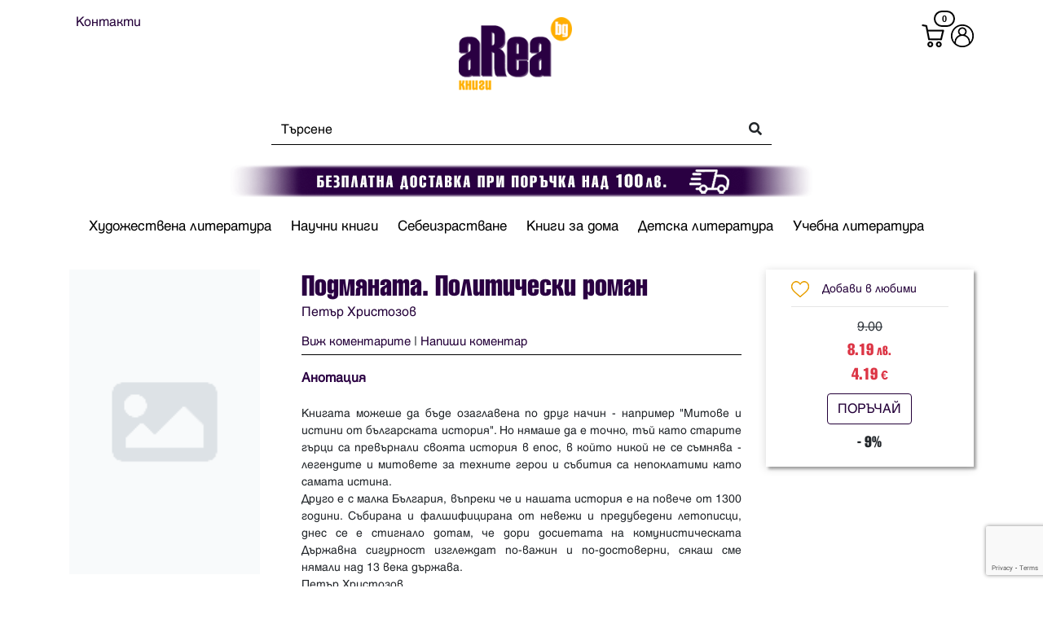

--- FILE ---
content_type: text/html; charset=utf-8
request_url: https://www.area.bg/product/37833/podmyanata-politicheski-roman
body_size: 16876
content:
<!DOCTYPE html>
<html>
<head>
    <title>&#x41F;&#x43E;&#x434;&#x43C;&#x44F;&#x43D;&#x430;&#x442;&#x430;. &#x41F;&#x43E;&#x43B;&#x438;&#x442;&#x438;&#x447;&#x435;&#x441;&#x43A;&#x438; &#x440;&#x43E;&#x43C;&#x430;&#x43D; | &#x41A;&#x43D;&#x438;&#x433;&#x430; &#x43D;&#x430; &#x41F;&#x435;&#x442;&#x44A;&#x440; &#x425;&#x440;&#x438;&#x441;&#x442;&#x43E;&#x437;&#x43E;&#x432; | &#x412;&#x43E;&#x434;&#x43E;&#x43B;&#x435;&#x439; | Area.bg</title>
    <meta charset="utf-8" />
    <meta name="viewport" content="width=device-width, initial-scale=1.0" />
    <meta name="country" content="Bulgaria" />
    <meta name="language" content="BG" />
    <meta name="keywords" content="книги,книга,книжарница,литература,отстъпки,онлайн,българия,book,books,bookstore,literature,discount,bulgaria,online" />
        <meta name="description" content="&#x426;&#x435;&#x43D;&#x430;: 8.19 &gt; &#x411;&#x44A;&#x440;&#x437;&#x430; &#x434;&#x43E;&#x441;&#x442;&#x430;&#x432;&#x43A;&#x430; &gt; &#x41A;&#x43D;&#x438;&#x433;&#x430;&#x442;&#x430; &#x43C;&#x43E;&#x436;&#x435;&#x448;&#x435; &#x434;&#x430; &#x431;&#x44A;&#x434;&#x435; &#x43E;&#x437;&#x430;&#x433;&#x43B;&#x430;&#x432;&#x435;&#x43D;&#x430; &#x43F;&#x43E; &#x434;&#x440;&#x443;&#x433; &#x43D;&#x430;&#x447;&#x438;&#x43D; - &#x43D;&#x430;&#x43F;&#x440;&#x438;&#x43C;&#x435;&#x440; &quot;&#x41C;&#x438;&#x442;&#x43E;&#x432;&#x435; &#x438; &#x438;&#x441;&#x442;&#x438;&#x43D;&#x438; &#x43E;&#x442; &#x431;&#x44A;&#x43B;&#x433;&#x430;&#x440;&#x441;&#x43A;&#x430;&#x442;&#x430; &#x438;&#x441;&#x442;&#x43E;&#x440;&#x438;&#x44F;&quot;. &#x41D;&#x43E; &#x43D;&#x44F;&#x43C;&#x430;&#x448;&#x435; &#x434;&#x430; &#x435; &#x442;&#x43E;&#x447;&#x43D;&#x43E;, &#x442;&#x44A;&#x439; &#x43A;&#x430;&#x442;&#x43E; &#x441;&#x442;&#x430;&#x440;&#x438;&#x442;&#x435; &#x433;&#x44A;&#x440;&#x446;&#x438; &#x441;&#x430; &#x43F;&#x440;&#x435;&#x432;&#x44A;&#x440;&#x43D;&#x430;&#x43B;&#x438; &#x441;&#x432;&#x43E;&#x44F;&#x442;&#x430; &#x438;&#x441;&#x442;&#x43E;&#x440;&#x438;&#x44F; &#x432; &#x435;&#x43F;&#x43E;&#x441;, &#x432; &#x43A;&#x43E;&#x439;&#x442;&#x43E; &#x43D;&#x438;&#x43A;&#x43E;&#x439; &#x43D;&#x435; ..." />

    
    
        <link rel="stylesheet" href="/lib/bootstrap/dist/css/bootstrap.min.css" />
    
    <link rel="stylesheet" href="/lib/fontawesome-free-5.13.0-web/css/all.min.css">
    <link rel="stylesheet" href="/css/site.css" />
    <link href="/css/adminPanel.css" rel="stylesheet" />
    <!-- Global site tag (gtag.js) - Google Analytics -->
    
        <script async src="https://www.googletagmanager.com/gtag/js?id=G-8GFB7BW3T3"></script>
        <script>
            window.dataLayer = window.dataLayer || [];
            function gtag() { dataLayer.push(arguments); }
            gtag('js', new Date());

            gtag('config', 'G-8GFB7BW3T3');
        </script>
    
</head>
<body class="">
    <header>
        <div id="footer-sm" style="display: none;">
            <div class="container-fluid">
                <div class="row" style=" background-color: #f8f9fa">
                    <div class="col-3 d-inline-flex">
                        <button class="toggle-btn mt-0" type="button" data-toggle="collapse" data-target="#sidebar" id="btn-sidebar">
                            <i class="fas fa-bars"></i>
                        </button>
                        

    <div class="btn-group font-sp mt-4">
        <a href="" style="font-size:33px;" data-toggle="dropdown" aria-haspopup="true" aria-expanded="false" class="ml-2 userIc"></a>
        <div class="dropdown-menu dropdown-menu-right">
            <a class="nav-link userMenu" href="/account/login">Вход</a>
            <a class="nav-link userMenu" href="/account/register">Регистрация</a>
        </div>
    </div>

                    </div>
                    <div class="ml-3 col-6 font-sp text-center">
                        <a class="navbar-brand text-center" href="/">
                            <img src="/logoIcons/logoR-small1.png" alt="AreaBG" class="mt-2 img-responsive image-logo-sm" />
                        </a>
                    </div>
                    <div class="mt-4 col-2">
                        <div class="d-inline-flex float-right">
                            

    <div>
        <a class="cartIc" href="/Checkout/Cart">
            <span id="cartNum" name="cartNum" class="n0c"></span>
        </a>
    </div>



                        </div>
                    </div>
                </div>
            </div>
            <div class="collapse sidebar font-sp" id="sidebar">
                <div class="ml-nav" id="navbarSupportedContent">
    <ul class="navbar-nav ml-2">
            <li class="nav-item dropdown mob-list" style="font-size:17px;">
                <a class="nav-link pl-2 pr-3 text-purpleHv" href="#" id="navbarDropdown" role="button" name="navDrop">
                    &#x425;&#x443;&#x434;&#x43E;&#x436;&#x435;&#x441;&#x442;&#x432;&#x435;&#x43D;&#x430; &#x43B;&#x438;&#x442;&#x435;&#x440;&#x430;&#x442;&#x443;&#x440;&#x430;
                </a>
                    <div class="dropdown-menu nav-pos">
                            <a class="dropdown-item font-sp" href="/find/subcat/1/savremenna-balgarska-literatura">&#x421;&#x44A;&#x432;&#x440;&#x435;&#x43C;&#x435;&#x43D;&#x43D;&#x430; &#x431;&#x44A;&#x43B;&#x433;&#x430;&#x440;&#x441;&#x43A;&#x430; &#x43B;&#x438;&#x442;&#x435;&#x440;&#x430;&#x442;&#x443;&#x440;&#x430;</a>
                            <a class="dropdown-item font-sp" href="/find/subcat/2/klasicheska-balgarska-literatura">&#x41A;&#x43B;&#x430;&#x441;&#x438;&#x447;&#x435;&#x441;&#x43A;&#x430; &#x431;&#x44A;&#x43B;&#x433;&#x430;&#x440;&#x441;&#x43A;&#x430; &#x43B;&#x438;&#x442;&#x435;&#x440;&#x430;&#x442;&#x443;&#x440;&#x430;</a>
                            <a class="dropdown-item font-sp" href="/find/subcat/13/savremenni-romani">&#x421;&#x44A;&#x432;&#x440;&#x435;&#x43C;&#x435;&#x43D;&#x43D;&#x438; &#x440;&#x43E;&#x43C;&#x430;&#x43D;&#x438;</a>
                            <a class="dropdown-item font-sp" href="/find/subcat/4/svetovna-klasika">&#x421;&#x432;&#x435;&#x442;&#x43E;&#x432;&#x43D;&#x430; &#x43A;&#x43B;&#x430;&#x441;&#x438;&#x43A;&#x430;</a>
                            <a class="dropdown-item font-sp" href="/find/subcat/14/trilari">&#x422;&#x440;&#x438;&#x43B;&#x44A;&#x440;&#x438;</a>
                            <a class="dropdown-item font-sp" href="/find/subcat/9/kriminalni-romani">&#x41A;&#x440;&#x438;&#x43C;&#x438;&#x43D;&#x430;&#x43B;&#x43D;&#x438; &#x440;&#x43E;&#x43C;&#x430;&#x43D;&#x438;</a>
                            <a class="dropdown-item font-sp" href="/find/subcat/6/fantastika">&#x424;&#x430;&#x43D;&#x442;&#x430;&#x441;&#x442;&#x438;&#x43A;&#x430;</a>
                            <a class="dropdown-item font-sp" href="/find/subcat/7/fentazi">&#x424;&#x435;&#x43D;&#x442;&#x44A;&#x437;&#x438;</a>
                            <a class="dropdown-item font-sp" href="/find/subcat/5/istoricheski-romani">&#x418;&#x441;&#x442;&#x43E;&#x440;&#x438;&#x447;&#x435;&#x441;&#x43A;&#x438; &#x440;&#x43E;&#x43C;&#x430;&#x43D;&#x438;</a>
                            <a class="dropdown-item font-sp" href="/find/subcat/12/damska-proza">&#x414;&#x430;&#x43C;&#x441;&#x43A;&#x430; &#x43F;&#x440;&#x43E;&#x437;&#x430;</a>
                            <a class="dropdown-item font-sp" href="/find/subcat/8/humor">&#x425;&#x443;&#x43C;&#x43E;&#x440;</a>
                            <a class="dropdown-item font-sp" href="/find/subcat/15/uzhasi">&#x423;&#x436;&#x430;&#x441;&#x438;</a>
                            <a class="dropdown-item font-sp" href="/find/subcat/11/chiklit">&#x427;&#x438;&#x43A;&#x43B;&#x438;&#x442;</a>
                            <a class="dropdown-item font-sp" href="/find/subcat/3/poeziya">&#x41F;&#x43E;&#x435;&#x437;&#x438;&#x44F;</a>
                    </div>
            </li>
            <li class="nav-item dropdown mob-list" style="font-size:17px;">
                <a class="nav-link pl-2 pr-3 text-purpleHv" href="#" id="navbarDropdown" role="button" name="navDrop">
                    &#x41D;&#x430;&#x443;&#x447;&#x43D;&#x438; &#x43A;&#x43D;&#x438;&#x433;&#x438;
                </a>
                    <div class="dropdown-menu nav-pos">
                            <a class="dropdown-item font-sp" href="/find/subcat/16/istoriya-i-arheologiya">&#x418;&#x441;&#x442;&#x43E;&#x440;&#x438;&#x44F; &#x438; &#x410;&#x440;&#x445;&#x435;&#x43E;&#x43B;&#x43E;&#x433;&#x438;&#x44F;</a>
                            <a class="dropdown-item font-sp" href="/find/subcat/35/politika">&#x41F;&#x43E;&#x43B;&#x438;&#x442;&#x438;&#x43A;&#x430;</a>
                            <a class="dropdown-item font-sp" href="/find/subcat/17/filosofiya">&#x424;&#x438;&#x43B;&#x43E;&#x441;&#x43E;&#x444;&#x438;&#x44F;</a>
                            <a class="dropdown-item font-sp" href="/find/subcat/18/etnografiya-i-folklor">&#x415;&#x442;&#x43D;&#x43E;&#x433;&#x440;&#x430;&#x444;&#x438;&#x44F; &#x438; &#x424;&#x43E;&#x43B;&#x43A;&#x43B;&#x43E;&#x440;</a>
                            <a class="dropdown-item font-sp" href="/find/subcat/20/ikonomika">&#x418;&#x43A;&#x43E;&#x43D;&#x43E;&#x43C;&#x438;&#x43A;&#x430;</a>
                            <a class="dropdown-item font-sp" href="/find/subcat/21/pravo">&#x41F;&#x440;&#x430;&#x432;&#x43E;</a>
                            <a class="dropdown-item font-sp" href="/find/subcat/27/savremennost">&#x421;&#x44A;&#x432;&#x440;&#x435;&#x43C;&#x435;&#x43D;&#x43D;&#x43E;&#x441;&#x442;</a>
                            <a class="dropdown-item font-sp" href="/find/subcat/28/memoari-i-biografii">&#x41C;&#x435;&#x43C;&#x43E;&#x430;&#x440;&#x438; &#x438; &#x411;&#x438;&#x43E;&#x433;&#x440;&#x430;&#x444;&#x438;&#x438;</a>
                            <a class="dropdown-item font-sp" href="/find/subcat/24/ezik-i-literatura">&#x415;&#x437;&#x438;&#x43A; &#x438; &#x41B;&#x438;&#x442;&#x435;&#x440;&#x430;&#x442;&#x443;&#x440;&#x430;</a>
                            <a class="dropdown-item font-sp" href="/find/subcat/25/izkustvo-i-teoriya-na-kulturata">&#x418;&#x437;&#x43A;&#x443;&#x441;&#x442;&#x432;&#x43E; &#x438; &#x442;&#x435;&#x43E;&#x440;&#x438;&#x44F; &#x43D;&#x430; &#x43A;&#x443;&#x43B;&#x442;&#x443;&#x440;&#x430;&#x442;&#x430;</a>
                            <a class="dropdown-item font-sp" href="/find/subcat/30/kompyutri">&#x41A;&#x43E;&#x43C;&#x43F;&#x44E;&#x442;&#x440;&#x438;</a>
                            <a class="dropdown-item font-sp" href="/find/subcat/31/tehnika">&#x422;&#x435;&#x445;&#x43D;&#x438;&#x43A;&#x430;</a>
                            <a class="dropdown-item font-sp" href="/find/subcat/33/schetovodstvo">&#x421;&#x447;&#x435;&#x442;&#x43E;&#x432;&#x43E;&#x434;&#x441;&#x442;&#x432;&#x43E;</a>
                            <a class="dropdown-item font-sp" href="/find/subcat/23/psihologiya">&#x41F;&#x441;&#x438;&#x445;&#x43E;&#x43B;&#x43E;&#x433;&#x438;&#x44F;</a>
                            <a class="dropdown-item font-sp" href="/find/subcat/26/rechnici-razgovornici-i-gramatiki">&#x420;&#x435;&#x447;&#x43D;&#x438;&#x446;&#x438;, &#x440;&#x430;&#x437;&#x433;&#x43E;&#x432;&#x43E;&#x440;&#x43D;&#x438;&#x446;&#x438; &#x438; &#x433;&#x440;&#x430;&#x43C;&#x430;&#x442;&#x438;&#x43A;&#x438;</a>
                            <a class="dropdown-item font-sp" href="/find/subcat/19/geografiya">&#x413;&#x435;&#x43E;&#x433;&#x440;&#x430;&#x444;&#x438;&#x44F;</a>
                            <a class="dropdown-item font-sp" href="/find/subcat/22/medicina-i-biologiya">&#x41C;&#x435;&#x434;&#x438;&#x446;&#x438;&#x43D;&#x430; &#x438; &#x411;&#x438;&#x43E;&#x43B;&#x43E;&#x433;&#x438;&#x44F;</a>
                            <a class="dropdown-item font-sp" href="/find/subcat/34/enciklopedii">&#x415;&#x43D;&#x446;&#x438;&#x43A;&#x43B;&#x43E;&#x43F;&#x435;&#x434;&#x438;&#x438;</a>
                            <a class="dropdown-item font-sp" href="/find/subcat/32/zagadki">&#x417;&#x430;&#x433;&#x430;&#x434;&#x43A;&#x438;</a>
                            <a class="dropdown-item font-sp" href="/find/subcat/29/chuzhdoezichna-literatura">&#x427;&#x443;&#x436;&#x434;&#x43E;&#x435;&#x437;&#x438;&#x447;&#x43D;&#x430; &#x43B;&#x438;&#x442;&#x435;&#x440;&#x430;&#x442;&#x443;&#x440;&#x430;</a>
                    </div>
            </li>
            <li class="nav-item dropdown mob-list" style="font-size:17px;">
                <a class="nav-link pl-2 pr-3 text-purpleHv" href="#" id="navbarDropdown" role="button" name="navDrop">
                    &#x421;&#x435;&#x431;&#x435;&#x438;&#x437;&#x440;&#x430;&#x441;&#x442;&#x432;&#x430;&#x43D;&#x435;
                </a>
                    <div class="dropdown-menu nav-pos">
                            <a class="dropdown-item font-sp" href="/find/subcat/36/religiya">&#x420;&#x435;&#x43B;&#x438;&#x433;&#x438;&#x44F;</a>
                            <a class="dropdown-item font-sp" href="/find/subcat/37/samousavarshenstvane">&#x421;&#x430;&#x43C;&#x43E;&#x443;&#x441;&#x44A;&#x432;&#x44A;&#x440;&#x448;&#x435;&#x43D;&#x441;&#x442;&#x432;&#x430;&#x43D;&#x435;</a>
                            <a class="dropdown-item font-sp" href="/find/subcat/41/astrologiya">&#x410;&#x441;&#x442;&#x440;&#x43E;&#x43B;&#x43E;&#x433;&#x438;&#x44F;</a>
                            <a class="dropdown-item font-sp" href="/find/subcat/38/iztochna-madrost">&#x418;&#x437;&#x442;&#x43E;&#x447;&#x43D;&#x430; &#x43C;&#x44A;&#x434;&#x440;&#x43E;&#x441;&#x442;</a>
                            <a class="dropdown-item font-sp" href="/find/subcat/39/ezoterika">&#x415;&#x437;&#x43E;&#x442;&#x435;&#x440;&#x438;&#x43A;&#x430;</a>
                            <a class="dropdown-item font-sp" href="/find/subcat/40/mistika">&#x41C;&#x438;&#x441;&#x442;&#x438;&#x43A;&#x430;</a>
                            <a class="dropdown-item font-sp" href="/find/subcat/42/lyubovno-izkustvo">&#x41B;&#x44E;&#x431;&#x43E;&#x432;&#x43D;&#x43E; &#x438;&#x437;&#x43A;&#x443;&#x441;&#x442;&#x432;&#x43E;</a>
                    </div>
            </li>
            <li class="nav-item dropdown mob-list" style="font-size:17px;">
                <a class="nav-link pl-2 pr-3 text-purpleHv" href="#" id="navbarDropdown" role="button" name="navDrop">
                    &#x41A;&#x43D;&#x438;&#x433;&#x438; &#x437;&#x430; &#x434;&#x43E;&#x43C;&#x430;
                </a>
                    <div class="dropdown-menu nav-pos">
                            <a class="dropdown-item font-sp" href="/find/subcat/44/zdrave">&#x417;&#x434;&#x440;&#x430;&#x432;&#x435;</a>
                            <a class="dropdown-item font-sp" href="/find/subcat/48/spravochnici">&#x421;&#x43F;&#x440;&#x430;&#x432;&#x43E;&#x447;&#x43D;&#x438;&#x446;&#x438;</a>
                            <a class="dropdown-item font-sp" href="/find/subcat/43/gotvarski-knigi">&#x413;&#x43E;&#x442;&#x432;&#x430;&#x440;&#x441;&#x43A;&#x438; &#x43A;&#x43D;&#x438;&#x433;&#x438;</a>
                            <a class="dropdown-item font-sp" href="/find/subcat/45/hobi">&#x425;&#x43E;&#x431;&#x438;</a>
                            <a class="dropdown-item font-sp" href="/find/subcat/47/stopanstvo">&#x421;&#x442;&#x43E;&#x43F;&#x430;&#x43D;&#x441;&#x442;&#x432;&#x43E;</a>
                            <a class="dropdown-item font-sp" href="/find/subcat/46/domashni-lyubimci">&#x414;&#x43E;&#x43C;&#x430;&#x448;&#x43D;&#x438; &#x43B;&#x44E;&#x431;&#x438;&#x43C;&#x446;&#x438;</a>
                    </div>
            </li>
            <li class="nav-item dropdown mob-list" style="font-size:17px;">
                <a class="nav-link pl-2 pr-3 text-purpleHv" href="#" id="navbarDropdown" role="button" name="navDrop">
                    &#x414;&#x435;&#x442;&#x441;&#x43A;&#x430; &#x43B;&#x438;&#x442;&#x435;&#x440;&#x430;&#x442;&#x443;&#x440;&#x430;
                </a>
                    <div class="dropdown-menu nav-pos">
                            <a class="dropdown-item font-sp" href="/find/subcat/49/za-naimalkite">&#x417;&#x430; &#x43D;&#x430;&#x439;-&#x43C;&#x430;&#x43B;&#x43A;&#x438;&#x442;&#x435;</a>
                            <a class="dropdown-item font-sp" href="/find/subcat/50/prikazki">&#x41F;&#x440;&#x438;&#x43A;&#x430;&#x437;&#x43A;&#x438;</a>
                            <a class="dropdown-item font-sp" href="/find/subcat/51/detskoyunosheska">&#x414;&#x435;&#x442;&#x441;&#x43A;&#x43E;-&#x44E;&#x43D;&#x43E;&#x448;&#x435;&#x441;&#x43A;&#x430;</a>
                            <a class="dropdown-item font-sp" href="/find/subcat/53/knigi-za-tiineidzhari">&#x41A;&#x43D;&#x438;&#x433;&#x438; &#x437;&#x430; &#x442;&#x438;&#x439;&#x43D;&#x435;&#x439;&#x434;&#x436;&#x44A;&#x440;&#x438;</a>
                    </div>
            </li>
            <li class="nav-item dropdown mob-list" style="font-size:17px;">
                <a class="nav-link pl-2 pr-3 text-purpleHv" href="#" id="navbarDropdown" role="button" name="navDrop">
                    &#x423;&#x447;&#x435;&#x431;&#x43D;&#x430; &#x43B;&#x438;&#x442;&#x435;&#x440;&#x430;&#x442;&#x443;&#x440;&#x430;
                </a>
                    <div class="dropdown-menu nav-pos">
                            <a class="dropdown-item font-sp" href="/find/subcat/58/1-klas">1. &#x43A;&#x43B;&#x430;&#x441;</a>
                            <a class="dropdown-item font-sp" href="/find/subcat/59/2-klas">2. &#x43A;&#x43B;&#x430;&#x441;</a>
                            <a class="dropdown-item font-sp" href="/find/subcat/60/3-klas">3. &#x43A;&#x43B;&#x430;&#x441;</a>
                            <a class="dropdown-item font-sp" href="/find/subcat/61/4-klas">4. &#x43A;&#x43B;&#x430;&#x441;</a>
                            <a class="dropdown-item font-sp" href="/find/subcat/62/5-klas">5. &#x43A;&#x43B;&#x430;&#x441;</a>
                            <a class="dropdown-item font-sp" href="/find/subcat/63/6-klas">6. &#x43A;&#x43B;&#x430;&#x441;</a>
                            <a class="dropdown-item font-sp" href="/find/subcat/64/7-klas">7. &#x43A;&#x43B;&#x430;&#x441;</a>
                            <a class="dropdown-item font-sp" href="/find/subcat/65/8-klas">8. &#x43A;&#x43B;&#x430;&#x441;</a>
                            <a class="dropdown-item font-sp" href="/find/subcat/66/9-klas">9. &#x43A;&#x43B;&#x430;&#x441;</a>
                            <a class="dropdown-item font-sp" href="/find/subcat/67/10-klas">10. &#x43A;&#x43B;&#x430;&#x441;</a>
                            <a class="dropdown-item font-sp" href="/find/subcat/68/11-klas">11. &#x43A;&#x43B;&#x430;&#x441;</a>
                            <a class="dropdown-item font-sp" href="/find/subcat/69/12-klas">12. &#x43A;&#x43B;&#x430;&#x441;</a>
                            <a class="dropdown-item font-sp" href="/find/subcat/54/preduchilishtna-podgotovka">&#x41F;&#x440;&#x435;&#x434;&#x443;&#x447;&#x438;&#x43B;&#x438;&#x449;&#x43D;&#x430; &#x43F;&#x43E;&#x434;&#x433;&#x43E;&#x442;&#x43E;&#x432;&#x43A;&#x430;</a>
                            <a class="dropdown-item font-sp" href="/find/subcat/57/biblioteka-za-uchenika">&#x411;&#x438;&#x431;&#x43B;&#x438;&#x43E;&#x442;&#x435;&#x43A;&#x430; &#x437;&#x430; &#x443;&#x447;&#x435;&#x43D;&#x438;&#x43A;&#x430;</a>
                            <a class="dropdown-item font-sp" href="/find/subcat/56/pomagala">&#x41F;&#x43E;&#x43C;&#x430;&#x433;&#x430;&#x43B;&#x430;</a>
                            <a class="dropdown-item font-sp" href="/find/subcat/55/uchebnici-za-vuz-i-tehnikumi">&#x423;&#x447;&#x435;&#x431;&#x43D;&#x438;&#x446;&#x438; &#x437;&#x430; &#x412;&#x423;&#x417; &#x438; &#x442;&#x435;&#x445;&#x43D;&#x438;&#x43A;&#x443;&#x43C;&#x438;</a>
                    </div>
            </li>
    </ul>
</div>


            </div>
            <div class="mt-4 searchDrp">
                <div>
                    <form class="form-inline font-sp justify-content-center" method="get" action="/search">
                        <input id="" name="keyword" class="form-control srch col-10" type="search" placeholder="Търсене" aria-label="Search" maxlength="255" size="30" style="border-bottom-right-radius: 0; border-top-right-radius: 0;" autocomplete="off">
                        <button class="btn btn-srch col-2 text-right" type="submit" title="btn-srch"><i class="fas fa-search"></i></button>
                    </form>
                </div>
            </div>
            <div class="container-fluid">
                <div class="container">
                    <div class="">
                        <img src="/logoIcons/FreeDevlivery-Mobile.png" alt="AreaBG" class="mt-4 centerDis" />
                    </div>
                </div>
            </div>
        </div>
        <div class="container" id="footer-lg">
            <div class="row">
                <div class="m-hh-sm m-hh-lg col-4 font-sp">
                    <a class="ml-2 text-purple" href="/contacts">
                        Контакти
                    </a>
                </div>
                <div class="mt-2 col-4 text-center">
                    <a class="navbar-brand" href="/">
                        <img src="/logoIcons/logoR-small1.png" alt="AreaBG" class="mt-2 img-responsive image-logo" />
                    </a>
                </div>
                <div class="m-ha-sm m-ha-lg col-4">
                    <div class="d-inline-flex float-right">
                        

    <div>
        <a class="cartIc" href="/Checkout/Cart">
            <span id="cartNum" name="cartNum" class="n0c"></span>
        </a>
    </div>
    <div class="btn-group font-sp">
        <div class="user-dropdown">
            <a href="#" class="ml-2 userIc" onclick="return false"></a>
            <div class="user-dropdown-menu dropdown-menu dropdown-menu-right mt-2">
                <a class="nav-link userMenu" href="/account/login">Вход</a>
                <a class="nav-link userMenu" href="/account/register">Регистрация</a>
            </div>
        </div>
        
    </div>



                    </div>
                </div>
            </div>
            <div class="mt-4 searchDrp">
                <div>
                    <form class="form-inline font-sp justify-content-center" method="get" action="/search">
                        <input id="main_search" name="keyword" class="form-control srch col-11" type="search" placeholder="Търсене" aria-label="Search" maxlength="255" size="60" style="border-bottom-right-radius: 0; border-top-right-radius: 0;" autocomplete="off">
                        <button class="btn btn-srch col-1 text-right" type="submit" title="btn-srch"><i class="fas fa-search"></i></button>
                    </form>
                </div>
                <div class="searchDrp-content" id="searchBox">
                    <table class="table mb-0 font-sp font-weight-bold table-borderless" style="font-size: 14px">
    <tbody id="search_result">
    </tbody>
</table>

                </div>
            </div>
            <img src="/logoIcons/FreeDelivery-2.png" alt="AreaBG" class="mt-4 img-responsive centerDis" />
            <div class="container mt-2 px-0 ml-2">
                <nav class="px-0 navbar navbar-expand-sm navbar-light bg-light font-sp" style="background-color: white !important">
                    <div class="ml-nav" id="navbarSupportedContent">
    <ul class="navbar-nav ml-2">
            <li class="nav-item dropdown mob-list" style="font-size:17px;">
                <a class="nav-link pl-2 pr-3 text-purpleHv" href="#" id="navbarDropdown" role="button" name="navDrop">
                    &#x425;&#x443;&#x434;&#x43E;&#x436;&#x435;&#x441;&#x442;&#x432;&#x435;&#x43D;&#x430; &#x43B;&#x438;&#x442;&#x435;&#x440;&#x430;&#x442;&#x443;&#x440;&#x430;
                </a>
                    <div class="dropdown-menu nav-pos">
                            <a class="dropdown-item font-sp" href="/find/subcat/1/savremenna-balgarska-literatura">&#x421;&#x44A;&#x432;&#x440;&#x435;&#x43C;&#x435;&#x43D;&#x43D;&#x430; &#x431;&#x44A;&#x43B;&#x433;&#x430;&#x440;&#x441;&#x43A;&#x430; &#x43B;&#x438;&#x442;&#x435;&#x440;&#x430;&#x442;&#x443;&#x440;&#x430;</a>
                            <a class="dropdown-item font-sp" href="/find/subcat/2/klasicheska-balgarska-literatura">&#x41A;&#x43B;&#x430;&#x441;&#x438;&#x447;&#x435;&#x441;&#x43A;&#x430; &#x431;&#x44A;&#x43B;&#x433;&#x430;&#x440;&#x441;&#x43A;&#x430; &#x43B;&#x438;&#x442;&#x435;&#x440;&#x430;&#x442;&#x443;&#x440;&#x430;</a>
                            <a class="dropdown-item font-sp" href="/find/subcat/13/savremenni-romani">&#x421;&#x44A;&#x432;&#x440;&#x435;&#x43C;&#x435;&#x43D;&#x43D;&#x438; &#x440;&#x43E;&#x43C;&#x430;&#x43D;&#x438;</a>
                            <a class="dropdown-item font-sp" href="/find/subcat/4/svetovna-klasika">&#x421;&#x432;&#x435;&#x442;&#x43E;&#x432;&#x43D;&#x430; &#x43A;&#x43B;&#x430;&#x441;&#x438;&#x43A;&#x430;</a>
                            <a class="dropdown-item font-sp" href="/find/subcat/14/trilari">&#x422;&#x440;&#x438;&#x43B;&#x44A;&#x440;&#x438;</a>
                            <a class="dropdown-item font-sp" href="/find/subcat/9/kriminalni-romani">&#x41A;&#x440;&#x438;&#x43C;&#x438;&#x43D;&#x430;&#x43B;&#x43D;&#x438; &#x440;&#x43E;&#x43C;&#x430;&#x43D;&#x438;</a>
                            <a class="dropdown-item font-sp" href="/find/subcat/6/fantastika">&#x424;&#x430;&#x43D;&#x442;&#x430;&#x441;&#x442;&#x438;&#x43A;&#x430;</a>
                            <a class="dropdown-item font-sp" href="/find/subcat/7/fentazi">&#x424;&#x435;&#x43D;&#x442;&#x44A;&#x437;&#x438;</a>
                            <a class="dropdown-item font-sp" href="/find/subcat/5/istoricheski-romani">&#x418;&#x441;&#x442;&#x43E;&#x440;&#x438;&#x447;&#x435;&#x441;&#x43A;&#x438; &#x440;&#x43E;&#x43C;&#x430;&#x43D;&#x438;</a>
                            <a class="dropdown-item font-sp" href="/find/subcat/12/damska-proza">&#x414;&#x430;&#x43C;&#x441;&#x43A;&#x430; &#x43F;&#x440;&#x43E;&#x437;&#x430;</a>
                            <a class="dropdown-item font-sp" href="/find/subcat/8/humor">&#x425;&#x443;&#x43C;&#x43E;&#x440;</a>
                            <a class="dropdown-item font-sp" href="/find/subcat/15/uzhasi">&#x423;&#x436;&#x430;&#x441;&#x438;</a>
                            <a class="dropdown-item font-sp" href="/find/subcat/11/chiklit">&#x427;&#x438;&#x43A;&#x43B;&#x438;&#x442;</a>
                            <a class="dropdown-item font-sp" href="/find/subcat/3/poeziya">&#x41F;&#x43E;&#x435;&#x437;&#x438;&#x44F;</a>
                    </div>
            </li>
            <li class="nav-item dropdown mob-list" style="font-size:17px;">
                <a class="nav-link pl-2 pr-3 text-purpleHv" href="#" id="navbarDropdown" role="button" name="navDrop">
                    &#x41D;&#x430;&#x443;&#x447;&#x43D;&#x438; &#x43A;&#x43D;&#x438;&#x433;&#x438;
                </a>
                    <div class="dropdown-menu nav-pos">
                            <a class="dropdown-item font-sp" href="/find/subcat/16/istoriya-i-arheologiya">&#x418;&#x441;&#x442;&#x43E;&#x440;&#x438;&#x44F; &#x438; &#x410;&#x440;&#x445;&#x435;&#x43E;&#x43B;&#x43E;&#x433;&#x438;&#x44F;</a>
                            <a class="dropdown-item font-sp" href="/find/subcat/35/politika">&#x41F;&#x43E;&#x43B;&#x438;&#x442;&#x438;&#x43A;&#x430;</a>
                            <a class="dropdown-item font-sp" href="/find/subcat/17/filosofiya">&#x424;&#x438;&#x43B;&#x43E;&#x441;&#x43E;&#x444;&#x438;&#x44F;</a>
                            <a class="dropdown-item font-sp" href="/find/subcat/18/etnografiya-i-folklor">&#x415;&#x442;&#x43D;&#x43E;&#x433;&#x440;&#x430;&#x444;&#x438;&#x44F; &#x438; &#x424;&#x43E;&#x43B;&#x43A;&#x43B;&#x43E;&#x440;</a>
                            <a class="dropdown-item font-sp" href="/find/subcat/20/ikonomika">&#x418;&#x43A;&#x43E;&#x43D;&#x43E;&#x43C;&#x438;&#x43A;&#x430;</a>
                            <a class="dropdown-item font-sp" href="/find/subcat/21/pravo">&#x41F;&#x440;&#x430;&#x432;&#x43E;</a>
                            <a class="dropdown-item font-sp" href="/find/subcat/27/savremennost">&#x421;&#x44A;&#x432;&#x440;&#x435;&#x43C;&#x435;&#x43D;&#x43D;&#x43E;&#x441;&#x442;</a>
                            <a class="dropdown-item font-sp" href="/find/subcat/28/memoari-i-biografii">&#x41C;&#x435;&#x43C;&#x43E;&#x430;&#x440;&#x438; &#x438; &#x411;&#x438;&#x43E;&#x433;&#x440;&#x430;&#x444;&#x438;&#x438;</a>
                            <a class="dropdown-item font-sp" href="/find/subcat/24/ezik-i-literatura">&#x415;&#x437;&#x438;&#x43A; &#x438; &#x41B;&#x438;&#x442;&#x435;&#x440;&#x430;&#x442;&#x443;&#x440;&#x430;</a>
                            <a class="dropdown-item font-sp" href="/find/subcat/25/izkustvo-i-teoriya-na-kulturata">&#x418;&#x437;&#x43A;&#x443;&#x441;&#x442;&#x432;&#x43E; &#x438; &#x442;&#x435;&#x43E;&#x440;&#x438;&#x44F; &#x43D;&#x430; &#x43A;&#x443;&#x43B;&#x442;&#x443;&#x440;&#x430;&#x442;&#x430;</a>
                            <a class="dropdown-item font-sp" href="/find/subcat/30/kompyutri">&#x41A;&#x43E;&#x43C;&#x43F;&#x44E;&#x442;&#x440;&#x438;</a>
                            <a class="dropdown-item font-sp" href="/find/subcat/31/tehnika">&#x422;&#x435;&#x445;&#x43D;&#x438;&#x43A;&#x430;</a>
                            <a class="dropdown-item font-sp" href="/find/subcat/33/schetovodstvo">&#x421;&#x447;&#x435;&#x442;&#x43E;&#x432;&#x43E;&#x434;&#x441;&#x442;&#x432;&#x43E;</a>
                            <a class="dropdown-item font-sp" href="/find/subcat/23/psihologiya">&#x41F;&#x441;&#x438;&#x445;&#x43E;&#x43B;&#x43E;&#x433;&#x438;&#x44F;</a>
                            <a class="dropdown-item font-sp" href="/find/subcat/26/rechnici-razgovornici-i-gramatiki">&#x420;&#x435;&#x447;&#x43D;&#x438;&#x446;&#x438;, &#x440;&#x430;&#x437;&#x433;&#x43E;&#x432;&#x43E;&#x440;&#x43D;&#x438;&#x446;&#x438; &#x438; &#x433;&#x440;&#x430;&#x43C;&#x430;&#x442;&#x438;&#x43A;&#x438;</a>
                            <a class="dropdown-item font-sp" href="/find/subcat/19/geografiya">&#x413;&#x435;&#x43E;&#x433;&#x440;&#x430;&#x444;&#x438;&#x44F;</a>
                            <a class="dropdown-item font-sp" href="/find/subcat/22/medicina-i-biologiya">&#x41C;&#x435;&#x434;&#x438;&#x446;&#x438;&#x43D;&#x430; &#x438; &#x411;&#x438;&#x43E;&#x43B;&#x43E;&#x433;&#x438;&#x44F;</a>
                            <a class="dropdown-item font-sp" href="/find/subcat/34/enciklopedii">&#x415;&#x43D;&#x446;&#x438;&#x43A;&#x43B;&#x43E;&#x43F;&#x435;&#x434;&#x438;&#x438;</a>
                            <a class="dropdown-item font-sp" href="/find/subcat/32/zagadki">&#x417;&#x430;&#x433;&#x430;&#x434;&#x43A;&#x438;</a>
                            <a class="dropdown-item font-sp" href="/find/subcat/29/chuzhdoezichna-literatura">&#x427;&#x443;&#x436;&#x434;&#x43E;&#x435;&#x437;&#x438;&#x447;&#x43D;&#x430; &#x43B;&#x438;&#x442;&#x435;&#x440;&#x430;&#x442;&#x443;&#x440;&#x430;</a>
                    </div>
            </li>
            <li class="nav-item dropdown mob-list" style="font-size:17px;">
                <a class="nav-link pl-2 pr-3 text-purpleHv" href="#" id="navbarDropdown" role="button" name="navDrop">
                    &#x421;&#x435;&#x431;&#x435;&#x438;&#x437;&#x440;&#x430;&#x441;&#x442;&#x432;&#x430;&#x43D;&#x435;
                </a>
                    <div class="dropdown-menu nav-pos">
                            <a class="dropdown-item font-sp" href="/find/subcat/36/religiya">&#x420;&#x435;&#x43B;&#x438;&#x433;&#x438;&#x44F;</a>
                            <a class="dropdown-item font-sp" href="/find/subcat/37/samousavarshenstvane">&#x421;&#x430;&#x43C;&#x43E;&#x443;&#x441;&#x44A;&#x432;&#x44A;&#x440;&#x448;&#x435;&#x43D;&#x441;&#x442;&#x432;&#x430;&#x43D;&#x435;</a>
                            <a class="dropdown-item font-sp" href="/find/subcat/41/astrologiya">&#x410;&#x441;&#x442;&#x440;&#x43E;&#x43B;&#x43E;&#x433;&#x438;&#x44F;</a>
                            <a class="dropdown-item font-sp" href="/find/subcat/38/iztochna-madrost">&#x418;&#x437;&#x442;&#x43E;&#x447;&#x43D;&#x430; &#x43C;&#x44A;&#x434;&#x440;&#x43E;&#x441;&#x442;</a>
                            <a class="dropdown-item font-sp" href="/find/subcat/39/ezoterika">&#x415;&#x437;&#x43E;&#x442;&#x435;&#x440;&#x438;&#x43A;&#x430;</a>
                            <a class="dropdown-item font-sp" href="/find/subcat/40/mistika">&#x41C;&#x438;&#x441;&#x442;&#x438;&#x43A;&#x430;</a>
                            <a class="dropdown-item font-sp" href="/find/subcat/42/lyubovno-izkustvo">&#x41B;&#x44E;&#x431;&#x43E;&#x432;&#x43D;&#x43E; &#x438;&#x437;&#x43A;&#x443;&#x441;&#x442;&#x432;&#x43E;</a>
                    </div>
            </li>
            <li class="nav-item dropdown mob-list" style="font-size:17px;">
                <a class="nav-link pl-2 pr-3 text-purpleHv" href="#" id="navbarDropdown" role="button" name="navDrop">
                    &#x41A;&#x43D;&#x438;&#x433;&#x438; &#x437;&#x430; &#x434;&#x43E;&#x43C;&#x430;
                </a>
                    <div class="dropdown-menu nav-pos">
                            <a class="dropdown-item font-sp" href="/find/subcat/44/zdrave">&#x417;&#x434;&#x440;&#x430;&#x432;&#x435;</a>
                            <a class="dropdown-item font-sp" href="/find/subcat/48/spravochnici">&#x421;&#x43F;&#x440;&#x430;&#x432;&#x43E;&#x447;&#x43D;&#x438;&#x446;&#x438;</a>
                            <a class="dropdown-item font-sp" href="/find/subcat/43/gotvarski-knigi">&#x413;&#x43E;&#x442;&#x432;&#x430;&#x440;&#x441;&#x43A;&#x438; &#x43A;&#x43D;&#x438;&#x433;&#x438;</a>
                            <a class="dropdown-item font-sp" href="/find/subcat/45/hobi">&#x425;&#x43E;&#x431;&#x438;</a>
                            <a class="dropdown-item font-sp" href="/find/subcat/47/stopanstvo">&#x421;&#x442;&#x43E;&#x43F;&#x430;&#x43D;&#x441;&#x442;&#x432;&#x43E;</a>
                            <a class="dropdown-item font-sp" href="/find/subcat/46/domashni-lyubimci">&#x414;&#x43E;&#x43C;&#x430;&#x448;&#x43D;&#x438; &#x43B;&#x44E;&#x431;&#x438;&#x43C;&#x446;&#x438;</a>
                    </div>
            </li>
            <li class="nav-item dropdown mob-list" style="font-size:17px;">
                <a class="nav-link pl-2 pr-3 text-purpleHv" href="#" id="navbarDropdown" role="button" name="navDrop">
                    &#x414;&#x435;&#x442;&#x441;&#x43A;&#x430; &#x43B;&#x438;&#x442;&#x435;&#x440;&#x430;&#x442;&#x443;&#x440;&#x430;
                </a>
                    <div class="dropdown-menu nav-pos">
                            <a class="dropdown-item font-sp" href="/find/subcat/49/za-naimalkite">&#x417;&#x430; &#x43D;&#x430;&#x439;-&#x43C;&#x430;&#x43B;&#x43A;&#x438;&#x442;&#x435;</a>
                            <a class="dropdown-item font-sp" href="/find/subcat/50/prikazki">&#x41F;&#x440;&#x438;&#x43A;&#x430;&#x437;&#x43A;&#x438;</a>
                            <a class="dropdown-item font-sp" href="/find/subcat/51/detskoyunosheska">&#x414;&#x435;&#x442;&#x441;&#x43A;&#x43E;-&#x44E;&#x43D;&#x43E;&#x448;&#x435;&#x441;&#x43A;&#x430;</a>
                            <a class="dropdown-item font-sp" href="/find/subcat/53/knigi-za-tiineidzhari">&#x41A;&#x43D;&#x438;&#x433;&#x438; &#x437;&#x430; &#x442;&#x438;&#x439;&#x43D;&#x435;&#x439;&#x434;&#x436;&#x44A;&#x440;&#x438;</a>
                    </div>
            </li>
            <li class="nav-item dropdown mob-list" style="font-size:17px;">
                <a class="nav-link pl-2 pr-3 text-purpleHv" href="#" id="navbarDropdown" role="button" name="navDrop">
                    &#x423;&#x447;&#x435;&#x431;&#x43D;&#x430; &#x43B;&#x438;&#x442;&#x435;&#x440;&#x430;&#x442;&#x443;&#x440;&#x430;
                </a>
                    <div class="dropdown-menu nav-pos">
                            <a class="dropdown-item font-sp" href="/find/subcat/58/1-klas">1. &#x43A;&#x43B;&#x430;&#x441;</a>
                            <a class="dropdown-item font-sp" href="/find/subcat/59/2-klas">2. &#x43A;&#x43B;&#x430;&#x441;</a>
                            <a class="dropdown-item font-sp" href="/find/subcat/60/3-klas">3. &#x43A;&#x43B;&#x430;&#x441;</a>
                            <a class="dropdown-item font-sp" href="/find/subcat/61/4-klas">4. &#x43A;&#x43B;&#x430;&#x441;</a>
                            <a class="dropdown-item font-sp" href="/find/subcat/62/5-klas">5. &#x43A;&#x43B;&#x430;&#x441;</a>
                            <a class="dropdown-item font-sp" href="/find/subcat/63/6-klas">6. &#x43A;&#x43B;&#x430;&#x441;</a>
                            <a class="dropdown-item font-sp" href="/find/subcat/64/7-klas">7. &#x43A;&#x43B;&#x430;&#x441;</a>
                            <a class="dropdown-item font-sp" href="/find/subcat/65/8-klas">8. &#x43A;&#x43B;&#x430;&#x441;</a>
                            <a class="dropdown-item font-sp" href="/find/subcat/66/9-klas">9. &#x43A;&#x43B;&#x430;&#x441;</a>
                            <a class="dropdown-item font-sp" href="/find/subcat/67/10-klas">10. &#x43A;&#x43B;&#x430;&#x441;</a>
                            <a class="dropdown-item font-sp" href="/find/subcat/68/11-klas">11. &#x43A;&#x43B;&#x430;&#x441;</a>
                            <a class="dropdown-item font-sp" href="/find/subcat/69/12-klas">12. &#x43A;&#x43B;&#x430;&#x441;</a>
                            <a class="dropdown-item font-sp" href="/find/subcat/54/preduchilishtna-podgotovka">&#x41F;&#x440;&#x435;&#x434;&#x443;&#x447;&#x438;&#x43B;&#x438;&#x449;&#x43D;&#x430; &#x43F;&#x43E;&#x434;&#x433;&#x43E;&#x442;&#x43E;&#x432;&#x43A;&#x430;</a>
                            <a class="dropdown-item font-sp" href="/find/subcat/57/biblioteka-za-uchenika">&#x411;&#x438;&#x431;&#x43B;&#x438;&#x43E;&#x442;&#x435;&#x43A;&#x430; &#x437;&#x430; &#x443;&#x447;&#x435;&#x43D;&#x438;&#x43A;&#x430;</a>
                            <a class="dropdown-item font-sp" href="/find/subcat/56/pomagala">&#x41F;&#x43E;&#x43C;&#x430;&#x433;&#x430;&#x43B;&#x430;</a>
                            <a class="dropdown-item font-sp" href="/find/subcat/55/uchebnici-za-vuz-i-tehnikumi">&#x423;&#x447;&#x435;&#x431;&#x43D;&#x438;&#x446;&#x438; &#x437;&#x430; &#x412;&#x423;&#x417; &#x438; &#x442;&#x435;&#x445;&#x43D;&#x438;&#x43A;&#x443;&#x43C;&#x438;</a>
                    </div>
            </li>
    </ul>
</div>


                </nav>
            </div>
        </div>
    </header>
    <div class="container-fluid mb-4 py-4 mt-0">
        


        <main role="main" class="pb-3 container">
            

<!--Section: Content-->
<section class="text-center">
    <div class="row">
        <div class="col-md-3 pr-0 padding-details-img">
                <img src="/images/NoImage.png" class="food2 foot-sm" alt="" id="product-image">
            <br />
            <div class="pt-4 font-sp atr-details">
                <ul class="list-group">
                    <li class="list-group-item border-0 py-0 px-0">
                        <strong>Обем:</strong>
                        <span>160 стр.</span>
                    </li>
                    <li class="list-group-item border-0 py-0 px-0 mt-1">
                        <strong>Формат в мм:</strong>
                        <span>130&#x445;200</span>
                    </li>
                    <li class="list-group-item border-0 py-0 px-0 mt-1">
                        <strong>Дата на включване:</strong>
                        <span>30-05-2012</span>
                    </li>
                    <li class="list-group-item border-0 py-0 px-0 mt-1">
                        <strong>ISBN:</strong>
                        <span>9789549415674</span>
                    </li>
                    <li class="list-group-item border-0 py-0 px-0 mt-1">
                        <strong>Категория:</strong>
                        <a class="text-purple" href="/find/subcat/1/savremenna-balgarska-literatura">&#x421;&#x44A;&#x432;&#x440;&#x435;&#x43C;&#x435;&#x43D;&#x43D;&#x430; &#x431;&#x44A;&#x43B;&#x433;&#x430;&#x440;&#x441;&#x43A;&#x430; &#x43B;&#x438;&#x442;&#x435;&#x440;&#x430;&#x442;&#x443;&#x440;&#x430;</a>
                    </li>
                    <li class="list-group-item border-0 py-0 px-0 mt-1">
                        <strong>Издател:</strong>
                        <a class="text-purple" id="product-publisher" href="/search/publisher/vodolei">&#x412;&#x43E;&#x434;&#x43E;&#x43B;&#x435;&#x439;</a>
                    </li>
                    <li class="list-group-item border-0 py-0 px-0 mt-1">
                        <div class="d-inline-flex mb-1">
                                <strong>Меки корици</strong>
                        </div>
                    </li>
                </ul>
            </div>
        </div>
        <div class="col-md det-m-sm det-m-lg">
            <div class="row">
                <div class="col-md-8 text-center text-md-left font-sp">
                    <h1 class="h2-responsive mb-0 title-size">
                        <span id="product-title" class="font-spCom prpColor">&#x41F;&#x43E;&#x434;&#x43C;&#x44F;&#x43D;&#x430;&#x442;&#x430;. &#x41F;&#x43E;&#x43B;&#x438;&#x442;&#x438;&#x447;&#x435;&#x441;&#x43A;&#x438; &#x440;&#x43E;&#x43C;&#x430;&#x43D;</span>
                    </h1>

                    <div class="mb-3" style="font-size: 15px">
                        <h6><a class="text-purple" id="product-author" href="/search/author/petar-hristozov">&#x41F;&#x435;&#x442;&#x44A;&#x440; &#x425;&#x440;&#x438;&#x441;&#x442;&#x43E;&#x437;&#x43E;&#x432;</a></h6>
                    </div>
                    <!--Accordion wrapper-->
                    <div style="font-size: 15px">
                        <div class="" style="margin-top: 2px;">
                        </div>
                        <div class="mb-1">
                            <a class="text-purple" href="#book-reviews" id="check-reviews">Виж коментарите</a>
                            <span> | </span>
                            <a href="" class="text-purple" data-toggle="modal" data-target="#reviewModal">Напиши коментар</a>
                        </div>
                    </div>
                    <hr class="mt-0 mb-3" style="border-color: black;" />
                    <div class="d-inline" style="font-size: 16px">
                        <strong>
                            <span class="prpColor">Анотация</span>
                        </strong>
                    </div>
                    <div id="description" style="font-size: 14px">
                        <div style="display: inline-block; white-space: pre-line; text-align:justify">
                            &#x41A;&#x43D;&#x438;&#x433;&#x430;&#x442;&#x430; &#x43C;&#x43E;&#x436;&#x435;&#x448;&#x435; &#x434;&#x430; &#x431;&#x44A;&#x434;&#x435; &#x43E;&#x437;&#x430;&#x433;&#x43B;&#x430;&#x432;&#x435;&#x43D;&#x430; &#x43F;&#x43E; &#x434;&#x440;&#x443;&#x433; &#x43D;&#x430;&#x447;&#x438;&#x43D; - &#x43D;&#x430;&#x43F;&#x440;&#x438;&#x43C;&#x435;&#x440; &quot;&#x41C;&#x438;&#x442;&#x43E;&#x432;&#x435; &#x438; &#x438;&#x441;&#x442;&#x438;&#x43D;&#x438; &#x43E;&#x442; &#x431;&#x44A;&#x43B;&#x433;&#x430;&#x440;&#x441;&#x43A;&#x430;&#x442;&#x430; &#x438;&#x441;&#x442;&#x43E;&#x440;&#x438;&#x44F;&quot;. &#x41D;&#x43E; &#x43D;&#x44F;&#x43C;&#x430;&#x448;&#x435; &#x434;&#x430; &#x435; &#x442;&#x43E;&#x447;&#x43D;&#x43E;, &#x442;&#x44A;&#x439; &#x43A;&#x430;&#x442;&#x43E; &#x441;&#x442;&#x430;&#x440;&#x438;&#x442;&#x435; &#x433;&#x44A;&#x440;&#x446;&#x438; &#x441;&#x430; &#x43F;&#x440;&#x435;&#x432;&#x44A;&#x440;&#x43D;&#x430;&#x43B;&#x438; &#x441;&#x432;&#x43E;&#x44F;&#x442;&#x430; &#x438;&#x441;&#x442;&#x43E;&#x440;&#x438;&#x44F; &#x432; &#x435;&#x43F;&#x43E;&#x441;, &#x432; &#x43A;&#x43E;&#x439;&#x442;&#x43E; &#x43D;&#x438;&#x43A;&#x43E;&#x439; &#x43D;&#x435; &#x441;&#x435; &#x441;&#x44A;&#x43C;&#x43D;&#x44F;&#x432;&#x430; - &#x43B;&#x435;&#x433;&#x435;&#x43D;&#x434;&#x438;&#x442;&#x435; &#x438; &#x43C;&#x438;&#x442;&#x43E;&#x432;&#x435;&#x442;&#x435; &#x437;&#x430; &#x442;&#x435;&#x445;&#x43D;&#x438;&#x442;&#x435; &#x433;&#x435;&#x440;&#x43E;&#x438; &#x438; &#x441;&#x44A;&#x431;&#x438;&#x442;&#x438;&#x44F; &#x441;&#x430; &#x43D;&#x435;&#x43F;&#x43E;&#x43A;&#x43B;&#x430;&#x442;&#x438;&#x43C;&#x438; &#x43A;&#x430;&#x442;&#x43E; &#x441;&#x430;&#x43C;&#x430;&#x442;&#x430; &#x438;&#x441;&#x442;&#x438;&#x43D;&#x430;.&#xD;&#xA;&#x414;&#x440;&#x443;&#x433;&#x43E; &#x435; &#x441; &#x43C;&#x430;&#x43B;&#x43A;&#x430; &#x411;&#x44A;&#x43B;&#x433;&#x430;&#x440;&#x438;&#x44F;, &#x432;&#x44A;&#x43F;&#x440;&#x435;&#x43A;&#x438; &#x447;&#x435; &#x438; &#x43D;&#x430;&#x448;&#x430;&#x442;&#x430; &#x438;&#x441;&#x442;&#x43E;&#x440;&#x438;&#x44F; &#x435; &#x43D;&#x430; &#x43F;&#x43E;&#x432;&#x435;&#x447;&#x435; &#x43E;&#x442; 1300 &#x433;&#x43E;&#x434;&#x438;&#x43D;&#x438;. &#x421;&#x44A;&#x431;&#x438;&#x440;&#x430;&#x43D;&#x430; &#x438; &#x444;&#x430;&#x43B;&#x448;&#x438;&#x444;&#x438;&#x446;&#x438;&#x440;&#x430;&#x43D;&#x430; &#x43E;&#x442; &#x43D;&#x435;&#x432;&#x435;&#x436;&#x438; &#x438; &#x43F;&#x440;&#x435;&#x434;&#x443;&#x431;&#x435;&#x434;&#x435;&#x43D;&#x438; &#x43B;&#x435;&#x442;&#x43E;&#x43F;&#x438;&#x441;&#x446;&#x438;, &#x434;&#x43D;&#x435;&#x441; &#x441;&#x435; &#x435; &#x441;&#x442;&#x438;&#x433;&#x43D;&#x430;&#x43B;&#x43E; &#x434;&#x43E;&#x442;&#x430;&#x43C;, &#x447;&#x435; &#x434;&#x43E;&#x440;&#x438; &#x434;&#x43E;&#x441;&#x438;&#x435;&#x442;&#x430;&#x442;&#x430; &#x43D;&#x430; &#x43A;&#x43E;&#x43C;&#x443;&#x43D;&#x438;&#x441;&#x442;&#x438;&#x447;&#x435;&#x441;&#x43A;&#x430;&#x442;&#x430; &#x414;&#x44A;&#x440;&#x436;&#x430;&#x432;&#x43D;&#x430; &#x441;&#x438;&#x433;&#x443;&#x440;&#x43D;&#x43E;&#x441;&#x442; &#x438;&#x437;&#x433;&#x43B;&#x435;&#x436;&#x434;&#x430;&#x442; &#x43F;&#x43E;-&#x432;&#x430;&#x436;&#x438;&#x43D; &#x438; &#x43F;&#x43E;-&#x434;&#x43E;&#x441;&#x442;&#x43E;&#x432;&#x435;&#x440;&#x43D;&#x438;, &#x441;&#x44F;&#x43A;&#x430;&#x448; &#x441;&#x43C;&#x435; &#x43D;&#x44F;&#x43C;&#x430;&#x43B;&#x438; &#x43D;&#x430;&#x434; 13 &#x432;&#x435;&#x43A;&#x430; &#x434;&#x44A;&#x440;&#x436;&#x430;&#x432;&#x430;.&#xD;&#xA;&#x41F;&#x435;&#x442;&#x44A;&#x440; &#x425;&#x440;&#x438;&#x441;&#x442;&#x43E;&#x437;&#x43E;&#x432;
                        </div>
                    </div>
                </div>
                <div class="col-md-4 det-m-sm det-m-lg">
                    <div class="jumbotron p-3 dtOrd font-spCom">
                        <div class="container padding-details-buy">
                                <a class="ff font-sp favIcOr text-purple" style="font-size: 14px" href="/Favorite/AddToFavorite/37833">Добави в любими</a>
                            <hr class="my-2" />
                                <p class="textFontPrice mb-2">
                                    <small class="text-dark font-sp"><s>9.00</s></small>
                                    <br />
                                    <span class="text-danger textFontPrice"><span id="product-price"> 8.19</span><span><small> лв.</small></span></span>
                                    <br />
                                    <span class="text-danger textFontPrice"><span>4.19<small><span class="euro"> €</span></small></span></span>
                                </p>
                                    <button type="button" class="btn btn-outline-purple font-sp" data-toggle="modal" data-target="#myModal" data-id="37833" name="btn-order">ПОРЪЧАЙ</button>
                                <br />
                                <div class="pt-2" style="font-size: 19px">- 9%</div>
                        </div>
                    </div>
                </div>
            </div>
            <!--/.Accordion wrapper-->
        </div>
    </div>
</section>
<!--Section: Content-->

<div id="book-reviews" class="mb-2 mt-4 border-bottom" style="border-bottom-color: black !important;">
    <h5 class="font-av text-uppercase">Коментари</h5>
</div>
<div class="row mt-4">
    <div class="col-md-3 col-sm-3 my-auto">
        <div class="text-center">
                <div><span class="font-spCom ratingNum">0 / 5</span></div>
            <div class="font-sp mt-1" style="font-size: 12px;"><a class="text-purple" href="/product/37833/podmyanata-politicheski-roman#book-reviews">0 коментара</a></div>
        </div>
    </div>
    <div class="col-md-6 col-sm-6 font-sp pl-0">
        <div class="row">
            <div class="col-3 pr-0 my-auto text-right">
                <a class="text-purple" href="/product/37833/podmyanata-politicheski-roman?star=5#book-reviews">5 <i class="starIcFull"></i></a>
            </div>
            <div class="col-7 pl-1 pr-1 my-auto">
                <div class="progress">
                    <div class="progress-bar bg-purple" role="progressbar" style="width: 0%" aria-valuenow="0" aria-valuemin="0" aria-valuemax="100"></div>
                </div>
            </div>
            <div class="col-2 pl-1 my-auto">
                <a class="text-purple" href="/product/37833/podmyanata-politicheski-roman?star=5#book-reviews">(0)</a>
            </div>
        </div>
        <div class="row">
            <div class="col-3 pr-0 my-auto text-right">
                <a class="text-purple" href="/product/37833/podmyanata-politicheski-roman?star=4#book-reviews">4 <i class="starIcFull"></i></a>
            </div>
            <div class="col-7 pl-1 pr-1 my-auto">
                <div class="progress">
                    <div class="progress-bar bg-purple" role="progressbar" style="width: 0%" aria-valuenow="0" aria-valuemin="0" aria-valuemax="100"></div>
                </div>
            </div>
            <div class="col-2 pl-1 my-auto">
                <a class="text-purple" href="/product/37833/podmyanata-politicheski-roman?star=4#book-reviews">(0)</a>
            </div>
        </div>
        <div class="row">
            <div class="col-3 pr-0 my-auto text-right">
                <a class="text-purple" href="/product/37833/podmyanata-politicheski-roman?star=3#book-reviews">3 <i class="starIcFull"></i></a>
            </div>
            <div class="col-7 pl-1 pr-1 my-auto">
                <div class="progress">
                    <div class="progress-bar bg-purple" role="progressbar" style="width: 0%" aria-valuenow="0" aria-valuemin="0" aria-valuemax="100"></div>
                </div>
            </div>
            <div class="col-2 pl-1 my-auto">
                <a class="text-purple" href="/product/37833/podmyanata-politicheski-roman?star=3#book-reviews">(0)</a>
            </div>
        </div>
        <div class="row">
            <div class="col-3 pr-0 my-auto text-right">
                <a class="text-purple" href="/product/37833/podmyanata-politicheski-roman?star=2#book-reviews">2 <i class="starIcFull"></i></a>
            </div>
            <div class="col-7 pl-1 pr-1 my-auto">
                <div class="progress">
                    <div class="progress-bar bg-purple" role="progressbar" style="width: 0%" aria-valuenow="0" aria-valuemin="0" aria-valuemax="100"></div>
                </div>
            </div>
            <div class="col-2 pl-1 my-auto">
                <a class="text-purple" href="/product/37833/podmyanata-politicheski-roman?star=2#book-reviews">(0)</a>
            </div>
        </div>
        <div class="row">
            <div class="col-3 pr-0 my-auto text-right">
                <a class="text-purple" href="/product/37833/podmyanata-politicheski-roman?star=1#book-reviews">1 <i class="starIcFull"></i></a>
            </div>
            <div class="col-7 pl-1 pr-1 my-auto">
                <div class="progress">
                    <div class="progress-bar bg-purple" role="progressbar" style="width: 0%" aria-valuenow="0" aria-valuemin="0" aria-valuemax="100"></div>
                </div>
            </div>
            <div class="col-2 pl-1 my-auto">
                <a class="text-purple" href="/product/37833/podmyanata-politicheski-roman?star=1#book-reviews">(0)</a>
            </div>
        </div>
    </div>
    <div class="col reviewBtn mr-2 det-m-lg det-m-sm">
        <button class="btn btn-outline-purple font-sp" data-toggle="modal" data-target="#reviewModal">НАПИШИ КОМЕНТАР</button>
    </div>
</div>
<hr class="mt-4" />
<div class="modal fade" id="reviewModal" tabindex="-1" role="dialog" aria-labelledby="exampleModalLabel" aria-hidden="true">
    <div class="modal-dialog" role="document">
        <div class="modal-content">
            <div class="modal-header">
                <h5 class="modal-title font-sp" id="exampleModalLabel">Добави коментар за: &#x41F;&#x43E;&#x434;&#x43C;&#x44F;&#x43D;&#x430;&#x442;&#x430;. &#x41F;&#x43E;&#x43B;&#x438;&#x442;&#x438;&#x447;&#x435;&#x441;&#x43A;&#x438; &#x440;&#x43E;&#x43C;&#x430;&#x43D;</h5>
                <button type="button" class="close" data-dismiss="modal" aria-label="Close">
                    <span aria-hidden="true">&times;</span>
                </button>
            </div>
            <form class="font-sp" action="/Book/AddReview" method="post">
                <div class="modal-body" id="reviewForm">
                    <div class="mb-3">
                        <div class="form-group form-inline mb-0">
                            <input type="hidden" name="captcha" id="captchaInput" />
                            <input hidden name="bookId" value="37833" />
                            <label>Оцени книгата:<span class="text-danger">*</span>&nbsp;</label>
                            <div class="rate-area">
                                <input type="radio" id="5-star" name="stars" value="5">
                                <label for="5-star">&nbsp;</label>
                                <input type="radio" id="4-star" name="stars" value="4">
                                <label for="4-star">&nbsp;</label>
                                <input type="radio" id="3-star" name="stars" value="3">
                                <label for="3-star">&nbsp;</label>
                                <input type="radio" id="2-star" name="stars" value="2">
                                <label for="2-star">&nbsp;</label>
                                <input type="radio" id="1-star" name="stars" value="1"
                                       required aria-required="true">
                                <label for="1-star">&nbsp;</label>
                            </div>
                        </div>
                        <span class="text-danger"></span>
                    </div>

                    <div class="form-group">
                        <label>Име:<span class="text-danger">*</span></label>
                        <input class="form-control" name="reviewName" required />
                        <span class="text-danger"></span>
                    </div>
                    <div class="form-group">
                        <label>Заглавие:<span class="text-danger">*</span></label>
                        <input class="form-control" name="reviewSubject" required />
                        <span class="text-danger"></span>
                    </div>
                    <div class="form-group">
                        <label>Коментар:<span class="text-danger">*</span></label>
                        <textarea class="form-control" style="width:100%; height:120px;" name="reviewBody" required></textarea>
                        <span class="text-danger"></span>
                    </div>
                </div>
                <div class="modal-footer">
                    <button type="button" class="btn btn-secondary" data-dismiss="modal">Затвори</button>
                    <button type="submit" class="btn btn-outline-purple" id="addReview">Добави коментар</button>
                </div>
            <input name="__RequestVerificationToken" type="hidden" value="CfDJ8Av90zQ2TG9EuW2a3aLCiQkenjl6bWtYJPBZzQIwKmgHIQx6IH0HprhHq4N6Ibk9l5W0eoTdcIKpZcw78U2kf4RRaDAh6snpCFYNW8erVq0SXpMWfpi5JCAAqWRReomnIRBvN7nd6bOqvETflR8ANBA" /></form>

        </div>
    </div>
</div>




    <div class="mt-5">
        <section>
            <div class="mb-md-2 border-bottom" style="border-bottom-color: black !important;">
                <h5 class="font-av text-uppercase">Книги от същата категория</h5>
            </div>
            <div id="carouselExampleInterval" class="carousel slide" data-ride="carousel">
                <div class="carousel-inner">
                    <!--StartFirstSlider-->
                        <div class="carousel-item active text-center" data-interval="10000">
                            <div class="row">
                                <div class="col">
                                    <div class="row cart-center-sm">
                                            
    <div class="col-sm-6 col-md mb-2 cart-hv cart-sm">
        <!-- Card -->
        <div class="card border-0 mt-3">
            <!-- Card image -->
            <div class="imgBox">
                <div class="">
                        <a class="favIc fbcr" href="/Favorite/AddToFavorite/48325"></a>
                    <a href="/product/48325/i-stana-den">
                            <img src="/images/NoImage.png" class="food0" alt="">
                    </a>
                </div>
            </div>
            <!-- Card image -->
            <!-- Card content -->
            <div class="card-body text-left margin-card-cont">
                <!-- Category & Title -->
                <span class="card-title mt-2 mb-0 productBox-title">
                    <a class="text-dark" href="/product/48325/i-stana-den">
                        <span class="title" title="&#x418; &#x441;&#x442;&#x430;&#x43D;&#x430; &#x434;&#x435;&#x43D;">&#x418; &#x441;&#x442;&#x430;&#x43D;&#x430; &#x434;&#x435;&#x43D;</span>
                    </a>
                </span>
                <div class="mb-1">
                        <i class="starIcEmpty-12px"></i>
                        <i class="starIcEmpty-12px"></i>
                        <i class="starIcEmpty-12px"></i>
                        <i class="starIcEmpty-12px"></i>
                        <i class="starIcEmpty-12px"></i>
                </div>
                <!-- Description -->
                <p class="card-text" style="font-size:13px">
                    <span><a class="text-dark author" title="&#x426;&#x43E;&#x43D;&#x447;&#x43E; &#x420;&#x43E;&#x434;&#x435;&#x432;" href="/search/author/concho-rodev">&#x426;&#x43E;&#x43D;&#x447;&#x43E; &#x420;&#x43E;&#x434;&#x435;&#x432;</a></span>
                    <br />
                    <span class="text-dark"><span class="pub-desc">Издател:&nbsp;</span><a class="text-dark publisher" title="&#x421;&#x438;&#x432;&#x430;&#x441; &#x41A;&#x43E;&#x43D;&#x441;&#x443;&#x43B;&#x442;&#x438;&#x43D;&#x433;" href="/search/publisher/sivas-konsulting">&#x421;&#x438;&#x432;&#x430;&#x441; &#x41A;&#x43E;&#x43D;&#x441;&#x443;&#x43B;&#x442;&#x438;&#x43D;&#x433;</a></span>
                </p>
                <!-- Card footer -->
                <div class="font-spCom">
                        <span class="float-left mt-1"><small class="text-dark"><s>25.00</s></small></span><span class="ml-1 text-dic-ind">-9%</span>
                        <br />
                        <span class="text-danger text-left-custom priceFont">22.75 лв.</span>
                        <br />
                        <span class="text-danger text-left-custom priceFont">11.63 <span class="euro">€</span></span>
                                <span class="float-right">
                                    <a href="" class="py-0 fbtn cartIc" data-toggle="modal" data-target="#myModal" data-id="48325" name="btn-order-index" style="bottom: 15px; position: relative;"></a>
                                </span>
                </div>
            </div>
        </div>
    </div>

                                            
    <div class="col-sm-6 col-md mb-2 cart-hv cart-sm">
        <!-- Card -->
        <div class="card border-0 mt-3">
            <!-- Card image -->
            <div class="imgBox">
                <div class="">
                        <a class="favIc fbcr" href="/Favorite/AddToFavorite/56500"></a>
                    <a href="/product/56500/shepot-ot-sakar-sbornik-razkazi">
                            <img src="/images/2021/56500.jpg" class="food0" alt="">
                    </a>
                </div>
            </div>
            <!-- Card image -->
            <!-- Card content -->
            <div class="card-body text-left margin-card-cont">
                <!-- Category & Title -->
                <span class="card-title mt-2 mb-0 productBox-title">
                    <a class="text-dark" href="/product/56500/shepot-ot-sakar-sbornik-razkazi">
                        <span class="title" title="&#x428;&#x435;&#x43F;&#x43E;&#x442; &#x43E;&#x442; &#x421;&#x430;&#x43A;&#x430;&#x440;. &#x421;&#x431;&#x43E;&#x440;&#x43D;&#x438;&#x43A; &#x440;&#x430;&#x437;&#x43A;&#x430;&#x437;&#x438;">&#x428;&#x435;&#x43F;&#x43E;&#x442; &#x43E;&#x442; &#x421;&#x430;&#x43A;&#x430;&#x440;. &#x421;&#x431;&#x43E;&#x440;&#x43D;&#x438;&#x43A; &#x440;&#x430;&#x437;&#x43A;&#x430;&#x437;&#x438;</span>
                    </a>
                </span>
                <div class="mb-1">
                        <i class="starIcEmpty-12px"></i>
                        <i class="starIcEmpty-12px"></i>
                        <i class="starIcEmpty-12px"></i>
                        <i class="starIcEmpty-12px"></i>
                        <i class="starIcEmpty-12px"></i>
                </div>
                <!-- Description -->
                <p class="card-text" style="font-size:13px">
                    <span><a class="text-dark author" title="&#x413;&#x430;&#x43B;&#x438;&#x43D;&#x430; &#x422;&#x430;&#x43D;&#x435;&#x432;&#x430;" href="/search/author/galina-taneva">&#x413;&#x430;&#x43B;&#x438;&#x43D;&#x430; &#x422;&#x430;&#x43D;&#x435;&#x432;&#x430;</a></span>
                    <br />
                    <span class="text-dark"><span class="pub-desc">Издател:&nbsp;</span><a class="text-dark publisher" title="&#x415;&#x434;&#x435;&#x43B;&#x432;&#x430;&#x439;&#x441;" href="/search/publisher/edelvais">&#x415;&#x434;&#x435;&#x43B;&#x432;&#x430;&#x439;&#x441;</a></span>
                </p>
                <!-- Card footer -->
                <div class="font-spCom">
                        <span class="float-left mt-1"><small class="text-dark"><s>12.00</s></small></span><span class="ml-1 text-dic-ind">-9%</span>
                        <br />
                        <span class="text-danger text-left-custom priceFont">10.92 лв.</span>
                        <br />
                        <span class="text-danger text-left-custom priceFont">5.58 <span class="euro">€</span></span>
                                <span class="float-right">
                                    <a href="" class="py-0 fbtn cartIc" data-toggle="modal" data-target="#myModal" data-id="56500" name="btn-order-index" style="bottom: 15px; position: relative;"></a>
                                </span>
                </div>
            </div>
        </div>
    </div>

                                            
    <div class="col-sm-6 col-md mb-2 cart-hv cart-sm">
        <!-- Card -->
        <div class="card border-0 mt-3">
            <!-- Card image -->
            <div class="imgBox">
                <div class="">
                        <a class="favIc fbcr" href="/Favorite/AddToFavorite/57336"></a>
                    <a href="/product/57336/izbranoiordan-iovkov-luksozno-izdanie">
                            <img src="/images/2022/57336.jpg" class="food0" alt="">
                    </a>
                </div>
            </div>
            <!-- Card image -->
            <!-- Card content -->
            <div class="card-body text-left margin-card-cont">
                <!-- Category & Title -->
                <span class="card-title mt-2 mb-0 productBox-title">
                    <a class="text-dark" href="/product/57336/izbranoiordan-iovkov-luksozno-izdanie">
                        <span class="title" title="&#x418;&#x437;&#x431;&#x440;&#x430;&#x43D;&#x43E;/&#x419;&#x43E;&#x440;&#x434;&#x430;&#x43D; &#x419;&#x43E;&#x432;&#x43A;&#x43E;&#x432; (&#x43B;&#x443;&#x43A;&#x441;&#x43E;&#x437;&#x43D;&#x43E; &#x438;&#x437;&#x434;&#x430;&#x43D;&#x438;&#x435;)">&#x418;&#x437;&#x431;&#x440;&#x430;&#x43D;&#x43E;/&#x419;&#x43E;&#x440;&#x434;&#x430;&#x43D; &#x419;&#x43E;&#x432;&#x43A;&#x43E;&#x432; (&#x43B;&#x443;&#x43A;&#x441;&#x43E;&#x437;&#x43D;&#x43E; &#x438;&#x437;&#x434;&#x430;&#x43D;&#x438;&#x435;)</span>
                    </a>
                </span>
                <div class="mb-1">
                        <i class="starIcEmpty-12px"></i>
                        <i class="starIcEmpty-12px"></i>
                        <i class="starIcEmpty-12px"></i>
                        <i class="starIcEmpty-12px"></i>
                        <i class="starIcEmpty-12px"></i>
                </div>
                <!-- Description -->
                <p class="card-text" style="font-size:13px">
                    <span><a class="text-dark author" title="&#x419;&#x43E;&#x440;&#x434;&#x430;&#x43D; &#x419;&#x43E;&#x432;&#x43A;&#x43E;&#x432;" href="/search/author/iordan-iovkov">&#x419;&#x43E;&#x440;&#x434;&#x430;&#x43D; &#x419;&#x43E;&#x432;&#x43A;&#x43E;&#x432;</a></span>
                    <br />
                    <span class="text-dark"><span class="pub-desc">Издател:&nbsp;</span><a class="text-dark publisher" title="&#x422;&#x440;&#x443;&#x434;" href="/search/publisher/trud">&#x422;&#x440;&#x443;&#x434;</a></span>
                </p>
                <!-- Card footer -->
                <div class="font-spCom">
                        <span class="float-left mt-1"><small class="text-dark"><s>35.00</s></small></span><span class="ml-1 text-dic-ind">-9%</span>
                        <br />
                        <span class="text-danger text-left-custom priceFont">31.85 лв.</span>
                        <br />
                        <span class="text-danger text-left-custom priceFont">16.28 <span class="euro">€</span></span>
                                <span class="float-right">
                                    <a href="" class="py-0 fbtn cartIc" data-toggle="modal" data-target="#myModal" data-id="57336" name="btn-order-index" style="bottom: 15px; position: relative;"></a>
                                </span>
                </div>
            </div>
        </div>
    </div>

                                            
    <div class="col-sm-6 col-md mb-2 cart-hv cart-sm">
        <!-- Card -->
        <div class="card border-0 mt-3">
            <!-- Card image -->
            <div class="imgBox">
                <div class="">
                        <a class="favIc fbcr" href="/Favorite/AddToFavorite/45568"></a>
                    <a href="/product/45568/peperudite--kniga-treta-ot-trilogiyata-rai-">
                            <img src="/images/NoImage.png" class="food0" alt="">
                    </a>
                </div>
            </div>
            <!-- Card image -->
            <!-- Card content -->
            <div class="card-body text-left margin-card-cont">
                <!-- Category & Title -->
                <span class="card-title mt-2 mb-0 productBox-title">
                    <a class="text-dark" href="/product/45568/peperudite--kniga-treta-ot-trilogiyata-rai-">
                        <span class="title" title="&#x41F;&#x435;&#x43F;&#x435;&#x440;&#x443;&#x434;&#x438;&#x442;&#x435; - &#x43A;&#x43D;&#x438;&#x433;&#x430; &#x442;&#x440;&#x435;&#x442;&#x430; &#x43E;&#x442; &#x442;&#x440;&#x438;&#x43B;&#x43E;&#x433;&#x438;&#x44F;&#x442;&#x430; &#x420;&#x410;&#x419; ">&#x41F;&#x435;&#x43F;&#x435;&#x440;&#x443;&#x434;&#x438;&#x442;&#x435; - &#x43A;&#x43D;&#x438;&#x433;&#x430; &#x442;&#x440;&#x435;&#x442;&#x430; &#x43E;&#x442; &#x442;&#x440;&#x438;&#x43B;&#x43E;&#x433;&#x438;&#x44F;&#x442;&#x430; &#x420;&#x410;&#x419; </span>
                    </a>
                </span>
                <div class="mb-1">
                        <i class="starIcEmpty-12px"></i>
                        <i class="starIcEmpty-12px"></i>
                        <i class="starIcEmpty-12px"></i>
                        <i class="starIcEmpty-12px"></i>
                        <i class="starIcEmpty-12px"></i>
                </div>
                <!-- Description -->
                <p class="card-text" style="font-size:13px">
                    <span><a class="text-dark author" title="&#x420;&#x430;&#x434;&#x43E;&#x441;&#x43B;&#x430;&#x432; &#x413;&#x438;&#x437;&#x433;&#x438;&#x43D;&#x434;&#x436;&#x438;&#x435;&#x432; " href="/search/author/radoslav-gizgindzhiev-">&#x420;&#x430;&#x434;&#x43E;&#x441;&#x43B;&#x430;&#x432; &#x413;&#x438;&#x437;&#x433;&#x438;&#x43D;&#x434;&#x436;&#x438;&#x435;&#x432; </a></span>
                    <br />
                    <span class="text-dark"><span class="pub-desc">Издател:&nbsp;</span><a class="text-dark publisher" title="&#x424;&#x430;&#x431;&#x440;&#x438;&#x43A;&#x430; &#x437;&#x430; &#x43A;&#x43D;&#x438;&#x433;&#x438;" href="/search/publisher/fabrika-za-knigi">&#x424;&#x430;&#x431;&#x440;&#x438;&#x43A;&#x430; &#x437;&#x430; &#x43A;&#x43D;&#x438;&#x433;&#x438;</a></span>
                </p>
                <!-- Card footer -->
                <div class="font-spCom">
                        <span class="float-left mt-1"><small class="text-dark"><s>19.00</s></small></span><span class="ml-1 text-dic-ind">-9%</span>
                        <br />
                        <span class="text-danger text-left-custom priceFont">17.29 лв.</span>
                        <br />
                        <span class="text-danger text-left-custom priceFont">8.84 <span class="euro">€</span></span>
                                <span class="float-right">
                                    <a href="" class="py-0 fbtn cartIc" data-toggle="modal" data-target="#myModal" data-id="45568" name="btn-order-index" style="bottom: 15px; position: relative;"></a>
                                </span>
                </div>
            </div>
        </div>
    </div>

                                            
    <div class="col-sm-6 col-md mb-2 cart-hv cart-sm">
        <!-- Card -->
        <div class="card border-0 mt-3">
            <!-- Card image -->
            <div class="imgBox">
                <div class="">
                        <a class="favIc fbcr" href="/Favorite/AddToFavorite/57082"></a>
                    <a href="/product/57082/savremenna-balgarska-mitologiya">
                            <img src="/images/2021/57082.jpg" class="food0" alt="">
                    </a>
                </div>
            </div>
            <!-- Card image -->
            <!-- Card content -->
            <div class="card-body text-left margin-card-cont">
                <!-- Category & Title -->
                <span class="card-title mt-2 mb-0 productBox-title">
                    <a class="text-dark" href="/product/57082/savremenna-balgarska-mitologiya">
                        <span class="title" title="&#x421;&#x44A;&#x432;&#x440;&#x435;&#x43C;&#x435;&#x43D;&#x43D;&#x430; &#x431;&#x44A;&#x43B;&#x433;&#x430;&#x440;&#x441;&#x43A;&#x430; &#x43C;&#x438;&#x442;&#x43E;&#x43B;&#x43E;&#x433;&#x438;&#x44F;">&#x421;&#x44A;&#x432;&#x440;&#x435;&#x43C;&#x435;&#x43D;&#x43D;&#x430; &#x431;&#x44A;&#x43B;&#x433;&#x430;&#x440;&#x441;&#x43A;&#x430; &#x43C;&#x438;&#x442;&#x43E;&#x43B;&#x43E;&#x433;&#x438;&#x44F;</span>
                    </a>
                </span>
                <div class="mb-1">
                        <i class="starIcEmpty-12px"></i>
                        <i class="starIcEmpty-12px"></i>
                        <i class="starIcEmpty-12px"></i>
                        <i class="starIcEmpty-12px"></i>
                        <i class="starIcEmpty-12px"></i>
                </div>
                <!-- Description -->
                <p class="card-text" style="font-size:13px">
                    <span><a class="text-dark author" title="&#x421;&#x430;&#x43C;&#x443;&#x438;&#x43B; &#x41F;&#x435;&#x442;&#x43A;&#x430;&#x43D;&#x43E;&#x432;" href="/search/author/samuil-petkanov">&#x421;&#x430;&#x43C;&#x443;&#x438;&#x43B; &#x41F;&#x435;&#x442;&#x43A;&#x430;&#x43D;&#x43E;&#x432;</a></span>
                    <br />
                    <span class="text-dark"><span class="pub-desc">Издател:&nbsp;</span><a class="text-dark publisher" title="&#x41F;&#x43E;&#x449;&#x435;&#x43D;&#x441;&#x43A;&#x430; &#x43A;&#x443;&#x442;&#x438;&#x44F; &#x437;&#x430; &#x43F;&#x440;&#x438;&#x43A;&#x430;&#x437;&#x43A;&#x438;" href="/search/publisher/poshtenska-kutiya-za-prikazki">&#x41F;&#x43E;&#x449;&#x435;&#x43D;&#x441;&#x43A;&#x430; &#x43A;&#x443;&#x442;&#x438;&#x44F; &#x437;&#x430; &#x43F;&#x440;&#x438;&#x43A;&#x430;&#x437;&#x43A;&#x438;</a></span>
                </p>
                <!-- Card footer -->
                <div class="font-spCom">
                        <span class="float-left mt-1"><small class="text-dark"><s>15.00</s></small></span><span class="ml-1 text-dic-ind">-9%</span>
                        <br />
                        <span class="text-danger text-left-custom priceFont">13.65 лв.</span>
                        <br />
                        <span class="text-danger text-left-custom priceFont">6.98 <span class="euro">€</span></span>
                                <span class="float-right">
                                    <a href="" class="py-0 fbtn cartIc" data-toggle="modal" data-target="#myModal" data-id="57082" name="btn-order-index" style="bottom: 15px; position: relative;"></a>
                                </span>
                </div>
            </div>
        </div>
    </div>

                                    </div>
                                </div>
                            </div>
                        </div>
                        <!--EndFirsSlider-->

                </div>
                <!--Buttons-->
            </div>
        </section>
    </div>



            <div id="myModal" class="modal fade font-sp" tabindex="-1">
    <div class="modal-dialog">
        <div class="modal-content">
            <div class="modal-header pb-2">
                <h6 class="modal-title ml-3 font-weight-bold font-av text-dark">Книгата беше успешно добавена в кошницата</h6>
                <button type="button" class="close" data-dismiss="modal" aria-label="Close">
                    <span aria-hidden="true"><i class="fas fa-times"></i></span>
                </button>
            </div>
            <div class="modal-body">
                <div class="ml-1 row">
                    <div class="col-md-3 col-sm-3">
                        <img src="/images/NoImage.png" class="img-fluid food4" alt="" id="modal-image">
                    </div>
                    <div class="col" style="position: relative">
                        <div class="mt-modal">
                            <ul class="l01" style="font-size: 14px">
                                <li>
                                    <span id="modal-title" class="font-weight-bold">Стаено Зло</span>
                                </li>
                                <li>
                                    <span>Автор: <span id="modal-author">Лиз Нюджънт</span></span>
                                </li>
                                <li>
                                    <span>Издател: <span id="modal-publisher">Еднорог</span></span>
                                </li>
                            </ul>
                        </div>
                        <div class="font-weight-bold mr-4 modal-total mt-modal">
                            <span>Междинна сума: </span><span class="text-danger" id="modal-price">15.75</span><span class="text-danger"><small> лв.</small></span> / <span class="text-danger" id="modal-price-euro"></span><span class="euro text-danger"> €</span>
                        </div>
                    </div>

                </div>
                <div class="row">

                </div>
            </div>
            <div class="modal-footer">
                <button type="button" class="btn btn-secondary" data-dismiss="modal" style="font-size: 14px">Затвори</button>
                <a class="btn btn-outline-purple" style="font-size: 14px" href="/Checkout/Cart">Кошница</a>
            </div>
        </div>
    </div>
</div>
        </main>
    </div>

    <footer class="border-top footer">
        <div class="bg-dark">
            <div class="container">
                <div class="row mb-5 font-spMed">
    <div class="col-md-3 mt-4">
        <div class="mb-3" style="color: rgba(255, 255, 255, 0.8)">За AREA.BG</div>
        <div><a class="textWhiteHover" href="/about-us">За нас</a></div>
        <div><a class="textWhiteHover" href="/delivery">Доставка</a></div>
        <div><a class="textWhiteHover" href="/status">Проверка на поръчки</a></div>
    </div>
    <div class="col-md-3 mt-4">
        <div class="mb-3" style="color: rgba(255, 255, 255, 0.8) ">КОНТАКТИ И ПОМОЩ</div>
        <div><a class="textWhiteHover" href="/contacts">Контакти</a></div>
        <div><a class="textWhiteHover" href="/terms">Общи условия</a></div>
        <div><a class="textWhiteHover" href="/confidentiality">Политика за поверителност</a></div>
    </div>
</div>

<div>
    &copy; 2021 - Area.bg
</div>


            </div>
        </div>
    </footer>

    
    
        <script src="/lib/jquery/jquery-3.6.0.min.js"></script>
        <script src="/lib/bootstrap/dist/js/bootstrap.bundle.min.js"></script>
    
    <script src="/js/site.js?v=4IPTr8XrkYNqmtriWLmWzo7JWzfN21Lu8i0L_KxnARA"></script>
    <script>
        let tempSuccess = '';
        let tempMessage = '';
        alertBoxShow(tempSuccess, tempMessage);
    </script>
    
    

    <script src="https://cdnjs.cloudflare.com/ajax/libs/jquery-validate/1.17.0/jquery.validate.min.js" crossorigin="anonymous" integrity="sha256-F6h55Qw6sweK+t7SiOJX+2bpSAa3b/fnlrVCJvmEj1A=">
    </script>
<script>(window.jQuery && window.jQuery.validator||document.write("\u003Cscript src=\u0022/lib/jquery-validation/dist/jquery.validate.min.js\u0022 crossorigin=\u0022anonymous\u0022 integrity=\u0022sha256-F6h55Qw6sweK\u002Bt7SiOJX\u002B2bpSAa3b/fnlrVCJvmEj1A=\u0022\u003E\u003C/script\u003E"));</script>
    <script src="https://cdnjs.cloudflare.com/ajax/libs/jquery-validation-unobtrusive/3.2.11/jquery.validate.unobtrusive.min.js" crossorigin="anonymous" integrity="sha256-9GycpJnliUjJDVDqP0UEu/bsm9U+3dnQUH8+3W10vkY=">
    </script>
<script>(window.jQuery && window.jQuery.validator && window.jQuery.validator.unobtrusive||document.write("\u003Cscript src=\u0022/lib/jquery-validation-unobtrusive/jquery.validate.unobtrusive.min.js\u0022 crossorigin=\u0022anonymous\u0022 integrity=\u0022sha256-9GycpJnliUjJDVDqP0UEu/bsm9U\u002B3dnQUH8\u002B3W10vkY=\u0022\u003E\u003C/script\u003E"));</script>




    <script src="https://www.google.com/recaptcha/api.js?render=6Lf5Yz8bAAAAAIKx8F7z20IT-D4T1x9oRIsfqlri"></script>
    <script>
        grecaptcha.ready(function () {
            window.grecaptcha.execute('6Lf5Yz8bAAAAAIKx8F7z20IT-D4T1x9oRIsfqlri', { action: 'home' }).then(function (token) {
                $("#captchaInput").val(token);
            });
        });
    </script>

</body>
</html>


--- FILE ---
content_type: text/html; charset=utf-8
request_url: https://www.google.com/recaptcha/api2/anchor?ar=1&k=6Lf5Yz8bAAAAAIKx8F7z20IT-D4T1x9oRIsfqlri&co=aHR0cHM6Ly93d3cuYXJlYS5iZzo0NDM.&hl=en&v=TkacYOdEJbdB_JjX802TMer9&size=invisible&anchor-ms=20000&execute-ms=15000&cb=sk9fsr47v8d
body_size: 45309
content:
<!DOCTYPE HTML><html dir="ltr" lang="en"><head><meta http-equiv="Content-Type" content="text/html; charset=UTF-8">
<meta http-equiv="X-UA-Compatible" content="IE=edge">
<title>reCAPTCHA</title>
<style type="text/css">
/* cyrillic-ext */
@font-face {
  font-family: 'Roboto';
  font-style: normal;
  font-weight: 400;
  src: url(//fonts.gstatic.com/s/roboto/v18/KFOmCnqEu92Fr1Mu72xKKTU1Kvnz.woff2) format('woff2');
  unicode-range: U+0460-052F, U+1C80-1C8A, U+20B4, U+2DE0-2DFF, U+A640-A69F, U+FE2E-FE2F;
}
/* cyrillic */
@font-face {
  font-family: 'Roboto';
  font-style: normal;
  font-weight: 400;
  src: url(//fonts.gstatic.com/s/roboto/v18/KFOmCnqEu92Fr1Mu5mxKKTU1Kvnz.woff2) format('woff2');
  unicode-range: U+0301, U+0400-045F, U+0490-0491, U+04B0-04B1, U+2116;
}
/* greek-ext */
@font-face {
  font-family: 'Roboto';
  font-style: normal;
  font-weight: 400;
  src: url(//fonts.gstatic.com/s/roboto/v18/KFOmCnqEu92Fr1Mu7mxKKTU1Kvnz.woff2) format('woff2');
  unicode-range: U+1F00-1FFF;
}
/* greek */
@font-face {
  font-family: 'Roboto';
  font-style: normal;
  font-weight: 400;
  src: url(//fonts.gstatic.com/s/roboto/v18/KFOmCnqEu92Fr1Mu4WxKKTU1Kvnz.woff2) format('woff2');
  unicode-range: U+0370-0377, U+037A-037F, U+0384-038A, U+038C, U+038E-03A1, U+03A3-03FF;
}
/* vietnamese */
@font-face {
  font-family: 'Roboto';
  font-style: normal;
  font-weight: 400;
  src: url(//fonts.gstatic.com/s/roboto/v18/KFOmCnqEu92Fr1Mu7WxKKTU1Kvnz.woff2) format('woff2');
  unicode-range: U+0102-0103, U+0110-0111, U+0128-0129, U+0168-0169, U+01A0-01A1, U+01AF-01B0, U+0300-0301, U+0303-0304, U+0308-0309, U+0323, U+0329, U+1EA0-1EF9, U+20AB;
}
/* latin-ext */
@font-face {
  font-family: 'Roboto';
  font-style: normal;
  font-weight: 400;
  src: url(//fonts.gstatic.com/s/roboto/v18/KFOmCnqEu92Fr1Mu7GxKKTU1Kvnz.woff2) format('woff2');
  unicode-range: U+0100-02BA, U+02BD-02C5, U+02C7-02CC, U+02CE-02D7, U+02DD-02FF, U+0304, U+0308, U+0329, U+1D00-1DBF, U+1E00-1E9F, U+1EF2-1EFF, U+2020, U+20A0-20AB, U+20AD-20C0, U+2113, U+2C60-2C7F, U+A720-A7FF;
}
/* latin */
@font-face {
  font-family: 'Roboto';
  font-style: normal;
  font-weight: 400;
  src: url(//fonts.gstatic.com/s/roboto/v18/KFOmCnqEu92Fr1Mu4mxKKTU1Kg.woff2) format('woff2');
  unicode-range: U+0000-00FF, U+0131, U+0152-0153, U+02BB-02BC, U+02C6, U+02DA, U+02DC, U+0304, U+0308, U+0329, U+2000-206F, U+20AC, U+2122, U+2191, U+2193, U+2212, U+2215, U+FEFF, U+FFFD;
}
/* cyrillic-ext */
@font-face {
  font-family: 'Roboto';
  font-style: normal;
  font-weight: 500;
  src: url(//fonts.gstatic.com/s/roboto/v18/KFOlCnqEu92Fr1MmEU9fCRc4AMP6lbBP.woff2) format('woff2');
  unicode-range: U+0460-052F, U+1C80-1C8A, U+20B4, U+2DE0-2DFF, U+A640-A69F, U+FE2E-FE2F;
}
/* cyrillic */
@font-face {
  font-family: 'Roboto';
  font-style: normal;
  font-weight: 500;
  src: url(//fonts.gstatic.com/s/roboto/v18/KFOlCnqEu92Fr1MmEU9fABc4AMP6lbBP.woff2) format('woff2');
  unicode-range: U+0301, U+0400-045F, U+0490-0491, U+04B0-04B1, U+2116;
}
/* greek-ext */
@font-face {
  font-family: 'Roboto';
  font-style: normal;
  font-weight: 500;
  src: url(//fonts.gstatic.com/s/roboto/v18/KFOlCnqEu92Fr1MmEU9fCBc4AMP6lbBP.woff2) format('woff2');
  unicode-range: U+1F00-1FFF;
}
/* greek */
@font-face {
  font-family: 'Roboto';
  font-style: normal;
  font-weight: 500;
  src: url(//fonts.gstatic.com/s/roboto/v18/KFOlCnqEu92Fr1MmEU9fBxc4AMP6lbBP.woff2) format('woff2');
  unicode-range: U+0370-0377, U+037A-037F, U+0384-038A, U+038C, U+038E-03A1, U+03A3-03FF;
}
/* vietnamese */
@font-face {
  font-family: 'Roboto';
  font-style: normal;
  font-weight: 500;
  src: url(//fonts.gstatic.com/s/roboto/v18/KFOlCnqEu92Fr1MmEU9fCxc4AMP6lbBP.woff2) format('woff2');
  unicode-range: U+0102-0103, U+0110-0111, U+0128-0129, U+0168-0169, U+01A0-01A1, U+01AF-01B0, U+0300-0301, U+0303-0304, U+0308-0309, U+0323, U+0329, U+1EA0-1EF9, U+20AB;
}
/* latin-ext */
@font-face {
  font-family: 'Roboto';
  font-style: normal;
  font-weight: 500;
  src: url(//fonts.gstatic.com/s/roboto/v18/KFOlCnqEu92Fr1MmEU9fChc4AMP6lbBP.woff2) format('woff2');
  unicode-range: U+0100-02BA, U+02BD-02C5, U+02C7-02CC, U+02CE-02D7, U+02DD-02FF, U+0304, U+0308, U+0329, U+1D00-1DBF, U+1E00-1E9F, U+1EF2-1EFF, U+2020, U+20A0-20AB, U+20AD-20C0, U+2113, U+2C60-2C7F, U+A720-A7FF;
}
/* latin */
@font-face {
  font-family: 'Roboto';
  font-style: normal;
  font-weight: 500;
  src: url(//fonts.gstatic.com/s/roboto/v18/KFOlCnqEu92Fr1MmEU9fBBc4AMP6lQ.woff2) format('woff2');
  unicode-range: U+0000-00FF, U+0131, U+0152-0153, U+02BB-02BC, U+02C6, U+02DA, U+02DC, U+0304, U+0308, U+0329, U+2000-206F, U+20AC, U+2122, U+2191, U+2193, U+2212, U+2215, U+FEFF, U+FFFD;
}
/* cyrillic-ext */
@font-face {
  font-family: 'Roboto';
  font-style: normal;
  font-weight: 900;
  src: url(//fonts.gstatic.com/s/roboto/v18/KFOlCnqEu92Fr1MmYUtfCRc4AMP6lbBP.woff2) format('woff2');
  unicode-range: U+0460-052F, U+1C80-1C8A, U+20B4, U+2DE0-2DFF, U+A640-A69F, U+FE2E-FE2F;
}
/* cyrillic */
@font-face {
  font-family: 'Roboto';
  font-style: normal;
  font-weight: 900;
  src: url(//fonts.gstatic.com/s/roboto/v18/KFOlCnqEu92Fr1MmYUtfABc4AMP6lbBP.woff2) format('woff2');
  unicode-range: U+0301, U+0400-045F, U+0490-0491, U+04B0-04B1, U+2116;
}
/* greek-ext */
@font-face {
  font-family: 'Roboto';
  font-style: normal;
  font-weight: 900;
  src: url(//fonts.gstatic.com/s/roboto/v18/KFOlCnqEu92Fr1MmYUtfCBc4AMP6lbBP.woff2) format('woff2');
  unicode-range: U+1F00-1FFF;
}
/* greek */
@font-face {
  font-family: 'Roboto';
  font-style: normal;
  font-weight: 900;
  src: url(//fonts.gstatic.com/s/roboto/v18/KFOlCnqEu92Fr1MmYUtfBxc4AMP6lbBP.woff2) format('woff2');
  unicode-range: U+0370-0377, U+037A-037F, U+0384-038A, U+038C, U+038E-03A1, U+03A3-03FF;
}
/* vietnamese */
@font-face {
  font-family: 'Roboto';
  font-style: normal;
  font-weight: 900;
  src: url(//fonts.gstatic.com/s/roboto/v18/KFOlCnqEu92Fr1MmYUtfCxc4AMP6lbBP.woff2) format('woff2');
  unicode-range: U+0102-0103, U+0110-0111, U+0128-0129, U+0168-0169, U+01A0-01A1, U+01AF-01B0, U+0300-0301, U+0303-0304, U+0308-0309, U+0323, U+0329, U+1EA0-1EF9, U+20AB;
}
/* latin-ext */
@font-face {
  font-family: 'Roboto';
  font-style: normal;
  font-weight: 900;
  src: url(//fonts.gstatic.com/s/roboto/v18/KFOlCnqEu92Fr1MmYUtfChc4AMP6lbBP.woff2) format('woff2');
  unicode-range: U+0100-02BA, U+02BD-02C5, U+02C7-02CC, U+02CE-02D7, U+02DD-02FF, U+0304, U+0308, U+0329, U+1D00-1DBF, U+1E00-1E9F, U+1EF2-1EFF, U+2020, U+20A0-20AB, U+20AD-20C0, U+2113, U+2C60-2C7F, U+A720-A7FF;
}
/* latin */
@font-face {
  font-family: 'Roboto';
  font-style: normal;
  font-weight: 900;
  src: url(//fonts.gstatic.com/s/roboto/v18/KFOlCnqEu92Fr1MmYUtfBBc4AMP6lQ.woff2) format('woff2');
  unicode-range: U+0000-00FF, U+0131, U+0152-0153, U+02BB-02BC, U+02C6, U+02DA, U+02DC, U+0304, U+0308, U+0329, U+2000-206F, U+20AC, U+2122, U+2191, U+2193, U+2212, U+2215, U+FEFF, U+FFFD;
}

</style>
<link rel="stylesheet" type="text/css" href="https://www.gstatic.com/recaptcha/releases/TkacYOdEJbdB_JjX802TMer9/styles__ltr.css">
<script nonce="WU1PyYTWiERrPlzakXSmEQ" type="text/javascript">window['__recaptcha_api'] = 'https://www.google.com/recaptcha/api2/';</script>
<script type="text/javascript" src="https://www.gstatic.com/recaptcha/releases/TkacYOdEJbdB_JjX802TMer9/recaptcha__en.js" nonce="WU1PyYTWiERrPlzakXSmEQ">
      
    </script></head>
<body><div id="rc-anchor-alert" class="rc-anchor-alert"></div>
<input type="hidden" id="recaptcha-token" value="[base64]">
<script type="text/javascript" nonce="WU1PyYTWiERrPlzakXSmEQ">
      recaptcha.anchor.Main.init("[\x22ainput\x22,[\x22bgdata\x22,\x22\x22,\[base64]/[base64]/e2RvbmU6ZmFsc2UsdmFsdWU6ZVtIKytdfTp7ZG9uZTp0cnVlfX19LGkxPWZ1bmN0aW9uKGUsSCl7SC5ILmxlbmd0aD4xMDQ/[base64]/[base64]/[base64]/[base64]/[base64]/[base64]/[base64]/[base64]/[base64]/RXAoZS5QLGUpOlFVKHRydWUsOCxlKX0sRT1mdW5jdGlvbihlLEgsRixoLEssUCl7aWYoSC5oLmxlbmd0aCl7SC5CSD0oSC5vJiYiOlRRUjpUUVI6IigpLEYpLEgubz10cnVlO3RyeXtLPUguSigpLEguWj1LLEguTz0wLEgudT0wLEgudj1LLFA9T3AoRixIKSxlPWU/[base64]/[base64]/[base64]/[base64]\x22,\[base64]\\u003d\x22,\x22w7PCpMKocsKoRMKhZz7Dq8O0dMOjwqw7cyVQw6DDkMOhMn01F8OLw74cwr3CscOHJMOGw6srw5QNSFVFw75tw6BsEyJew5wXwqrCgcKIwrzCi8O9BHzDtEfDr8O3w7k4wp9wwq4Nw44/w45nwrvDkcOtfcKCZsO6bm4ewrbDnMKTw7fCjsO7wrBPw5PCg8O3RhE2OsK9N8ObE2oTwpLDlsOQEMO3dj0sw7XCq1DCh3ZSGMKESzlBwo7CncKLw4TDq1p7wqcXwrjDvF/CvT/[base64]/[base64]/DrMK2woAOw4gyUVkawq43OnVKdsKlwoHDlBPCqsOoDMO9wqhnwqTDvyZawrvDgsK0woJIEsOsXcKjwp5Hw5DDgcKILcK8IgM6w5AnwqnCicO1MMO8wqPCmcKuwrTChRYIH8KYw5gSTSR3wq/CgynDpjLClcKTSEjCiTTCjcKvAh1OcTgBYMKOw6R/wqV0ICfDoWZkw6HClipDwr7CpjnDjcO3Zwx5woQKfEkSw5xgYsKLbsKXw4NoEsOEPB7Cr15dGAHDh8OtJcKsXGsRUAjDlcO7K0jCjHnDllDDnl0OwofDi8OufMOYw77Dt8OLw4LDtnEKwoLCnznDuAPCrzpBw7cLw4rDjsOlwqPDu8O9asKLw7vDnsO/wq/DgmEjQwnCmcKqZsOpw5xZVHZbw4N7ExXDrsOjw47DtMO5G3/Crh7DsmDCpMOWwqJXbHHDt8OFw55yw7HDqBkFAMKtw4skcSPDkFdoworCl8O5FsK3TcK1w6g4aMK3wqbDicOgw5FAVMK9w7bDhS5sSsKtwq/[base64]/ChVTCusOFW2jDlFfCu2g8w4XDqhFQIMKGwpnDs2nCuzBTw48Kw7HCrErCuUPCkWvDscKcJsKiw4xpUsOOJEvCvsO+w5bCrHkuJMOSwqrDq3DCtllDPcKVTlXDgsOTWB3CsBTDpMOlFcOowoh9H2fCl2bCpBJvw4jDlR/DtMOQwqpKP3R3SCwaLhwjDcOlw5kJd2vDlcOpw57DjcKJw47Ch2vDrsKrwrfDtsOSw50mZGvDlzEGw4fDs8OdCcO+w5DCqCTCik1Ew4ETwrpgacO/wqvDmcO9bDFCeQ/ChxEPwpXDoMKCw6YlMFLDoHUPw5JbRMOnwrfCumEyw7RYY8OgwqoDwqIOXwtfwqg4CSEtJh/[base64]/Cu8KNw5jDhVZJbcKkw7zDjsKaVcOvw53CqlA5w5/Cr2shw6g7JMKtE2DCs2BpQcO2JsKIBMKpw4MMwoUPdsOkw4rCmsOrYn/DrcK4w57Ct8KYw7dgwqw8XG8+wo3DnUwhG8KQXcKRfMOzw4oHWzDCiEZlPWxdwqLCkMKjw51vQsK/FywCCBE/fcO5FhIUFsOnU8OQNnwdZ8Kfw5jCu8O4wqTCscKPUzrDhcKJwrnCoRAzw7V1wobDp1/DoCXDisOkw6XCnV9Fc1dQw5F+IQrDhlnCsXFYC3lHM8KMVsKLworCumMeFz/CtMKyw6DDrjnDvsOdw6zCnQIAw6JXYcOuIB1USsOodsO8w4fCiR7CpE4JCXbDncKyJGQddQd/w5PDpMOQFMKKw6wDw50HMixmWMKkGsKvw7DDkMKqK8KHwpMIwrfDpQrDqsOvw5rDnG8Nwqk1w7jDgsKKB1QiGMOEL8KAcMKFwpBjw5QKKTrDh3AgXsKbwo4wwp/[base64]/w5h3DmdydgDDpsO/P8ONwrxow7MCw47DtMKrw4MYwo7DrMKCdsOkw5xkw4cnCcOUAgfCuV/Cg2Bvw4jCucK3NAPCoEkbEmnChMKITsO5wop8w4fDu8O1dAR3fsOiIEkxU8OcBCHDnmZywpzCj2FLw4PCsTfCq2MQwrYQw7bDnsOgworDiT1/c8KTb8KRUn5QUCrCnSDClsO0w4bDiTM0wo/DhcK2IsOcMcOIf8OAwofCo2jDvsO8w61Xw4Z3wq/CuBzCmh1oSMO3w5/[base64]/wqzDojXDkw3CgcO/w4vDsiwuOS7DhMOJw6NWwq1QNMKFGXLCtMKjwoDDjhFRGCjDmsK9w5NoNEfCicOKwoZCw7rDisKKZXckRMOgw7Z9wrLCkMOKKsK2wqbCp8KbwpQbfntrw4HCojTCpsKwwpTCjcKdFcOrwq3CrxF0woTCrX8twprCsXdrwo0nwpjCnFEKwqsjw6XCrcKeYj/Dpx3Ciy/Ct14qw6zDiBTDqDDDkxrCv8K/wo/DvkMJQcKYwojCmxEVwqDCmQrCtCjDssK3f8ObZnHClcOWw4/[base64]/XxDDtjXDjU/Ck2XDisOnwrrDpsOlw4/[base64]/wqpQw6fCsjXDtGnDq1Zdw4Z7V8OdOCzDgcKjw4gURcK5Ok7Coic0w5LDh8OlR8KDwqxvNMOkwpV7VMORw7IwIcODOcOqOxwwwrzDjC7CssOsKsKjw6jCkcKlwpg2w7PCtTLCqcOWw6bCoH7Dg8KuwpxJw4fDuRBEw7t5AHvDpcKDwqPCpg4je8O/HcKyIgNJOkzDlcKow6nCgcK8wpJPwqTDs8OvZg4YwqLCh2TCocKmwpo5EMKGwqvDq8KCbybDlMKZD1jDnyY7woXDgiIYw69VwpFow7AYw4/ChcOlNsKrwq1wMgowfMOKw4VQwqVJeH9tRBbDtH7Cg0NQw6PDrRJnTH0VwpZvw6zDt8KgAcOJw5XCp8KbNsO5LcOCwoEqw4jCrnVLwp5nwrxDKsOrw6/[base64]/biVweSZ6w4tQRj1Pw7LDp1JjYsOBb8K7UBpoMhzDoMKVwqdLwqzCpW8Dwq3ChilpCsK/FMKkdnrCtXTDmcKVOsKYwrvDgcKFD8OiaMKeLD0Mw7BtwpzCkToSbsOyw7JvwrHChcKzTAzDl8OCw6pdM1nDhxFLwovCgnHDiMOnNMKkaMOPasKcGz7Dgkp/F8KvWsOcwrTDhmgpPcOHwqJGJB3Co8O5w5TDncK0NHxqw4DCgFHDvEwDw753w4xfwo7DgRgsw6UtwrBvwqXChsKGwr8ZECRYFV8LNVrCl2jCqsOawoRpw7AaBcOawrVMQHp2w7Qew6rDs8KDwrZPFFzDj8KxN8OFQcK/[base64]/DvcKWw5Mqwpdtwr/[base64]/w6AGw6MoaMOkw7QBw48vAcOZw40bw5F+A8Odw7wiw63DsAjDkUbCv8K1w4YCwrnDtwTDtUtsZcK3w6pIwqnCt8K0wpzCoUXDlMOLw4MmRBnCscOsw5bCplXDs8OUwqzDoR/[base64]/[base64]/[base64]/CicKPDcKwb8KRwrnCnSvCjcKwUMOJNk52wrPDksKyw6gPCMKtw5HCowzDtMKPPcKhw7hrw7fCjMOyw7nCmzM+w5cmwpLDl8K/OcKOw5bCscKmaMO9MhY7w4hswpZVwp3DnSLCs8OSNTcaw4bDh8K9XX8PwpfCgcK/w54/[base64]/dyXCsH/CpsKcZMKyK2UgYFlrJXfClsKGw6MgwrZ0Dw9kwqXCt8KUw4/DnsKRw57Cgg8sJ8OWHwnDtSB8w6vCuMOpd8OFwr7Dhw7DvsKtwqpiPcKIw7TDtsOJUXsiQcObwrzCtD0lPlouw7/[base64]/CsyUOw7XDih3Du8KPXQbCk8ODw4pjL8OxHcOkeW3ClmANwoTDgkbCrMKxw6/DrcO4O1tpwrtdw7ZrKMKcFsO3wpTCh3llw5/DiSxHw7TDgELDoncmwpAgPsOLEMK2w7g/NUnCiDgdIsK1WWzDhsK9w6ZewrZsw4gkwprDoMK8w6HCvFnDsF9PDMOeZ2RiWUrDsUpWwqHCiyTChsOiPB8Iw70/fEF8wo/ClMOPfWjCg1RydcO3AMOEP8KyccKhwqJuwp3DsyExIDTDlUDCrSTCqnVlR8K6w6JBAcOzYEYKw4/DnsK1P116ccOce8KYwozCphHChQIsaF1WwrXCoGHDs0TDuHZRJRVdw6vCuG3DgsObw48kwo58RSRvw7ElT1NZGMO0w7kyw6Mkw6towqTDo8Kaw5bDsQDDtS3DpMKOT0BpYlHClsOLwoTCiU7DpzZjezfCjsOyT8Oww7BMX8Kfw7vDgsKRAsKWJ8Oywp4mw4xCw5Jewo/Cl0rClHopSMKnw7FTw541FnNrwoMGwqvDjsKtw4/DnBxBYsKzwp7Cr2RMwo/Co8Kpb8OfUFnCuCvCggfDscKjaG3DgsOqXsKGw4pVaywyewHDhMOLWyjCikQ4OxBeIknCrGHDoMOyMcOYPsKQSWjCoS/CoBTCsV0FwqJwXMKXX8KIwrrCrkdJUG7CocOzBTdbwrVrwqgDwqgNQH0/wpIRP0/DoSbCrF9NwoPCucKPwoRYw7/[base64]/DoMKgM8KRKjsbNMKGwrIxQcKTw5p3w47CgxHCqcK3aX/CvCrDqgjDo8OswoR+W8Kuw7zDqMO0GsKDw7XDlcOmw7Z8w5DDqsO7Mho0w43DjWIZZwTCucOvPsOfCz0JBMKkCcK6VHgaw58BMR7CkB/[base64]/CnsOlw7jCu8OBw5fCs1rDqsKBw5xHAhLDllXCo8KXV8OPw4TDqlFIw6fDgTsOwrjDh1XDtC0CUMO5woIsw4F7w7jClcOaw7rCu1x8XmTDhsOhf0tuWMKEw48VE2zDkMOrwqLCoj1lw4k2b2U/[base64]/CrsOYw5ZgwpJqw53DisO/w6k0YhPCuys5wptGw4DDv8Osw6AnOHoXwrlvw4vDjzDCmMOaw6Mcw7t8wrkGS8Oaw6jCgVBWw5g2Kl1Ow43DjWjDtgNvwrMsw4/CjW7CsgTDsMOCw6pXCsKTw6rCkT8qIcOSw5Zdw7tlfcKCZcKJwqhEXjNbwqYcw5gsFiRxw7cuwpFMwqYWwocpVyAufQN8w4kpBBlKAsOdeTbDpWROWlltw7YaZcKYVEfDnS/DulwoVWnDjsKtwphhdm3CulLDjnfDvMOMEcOYeMObwqpDAsKlRcKMw5khwqzDrBdwwq0LAsObwp/[base64]/CpgYXKcKWNUbCs8OVw7ZzDcKZw4k/[base64]/DiH/CjcO2BWPCksK1Q37DizHCjmYGw7DDqjkSwrkZw4fDhksFwqIBT8O2N8KqwpvCjzMCw5jDn8ODJcObw4Rqw54TwqnCnwhdEGjCoELCkMKvw5vCsUTDoFYKNF8DGMKywrQ2woLDoMK/wrrDvlXDuj8Lwo8BesK9wrXCnsKuw4HCqzs7wp9XMcOKwovCmsKjWFMnwpIGLsOwXsKZw74+eRzCiUQfw5vCiMKZYVsBbS/CscOIEsKVwqfDhcKhfcKxw5wvccOAYzHDqXjDmcKUCsOGw47ChsOCwrxVRzkhw418Sm3Do8Obw6J/IwfDrjXCosKkwo1HcDVBw6LDoAU+wr8Veg3DrMOzwpjCvE92w7N7wqLCoyzCrV1gw6PCmjfDrMKww4c3DMKdwpjDgl/Crm/Dv8KFwrgMf2EGw48hw7gJecOLV8OZwrfCrlzDlUfCvMKqYh9DQ8KHwpHCosO4wp7DpcKCJC4BGAHDiQvDncKzX0EwfMKtW8Omw5zDnMObHcKfw6YQe8KTwqFeI8OJw6HClTF5w5TDksK9c8Ojw6Mcwpd8w6/[base64]/CrynCiDrChDbDpsOCPMKGwqfDjDrDicKTwpDDv013GcKFKMOzw4PChxbDksKlVsOGw4PDisKWCmNzwqrCj2fCrxzDqXRHXcOiXUxyJsKWw6/Ch8KlQWzCpwDDsgjCisKjw5MuwpcyWMKGw7XDqMKPw4AlwoVhGMOLNBpHwqgrcnDDg8OSDMOuw5fCiEItHwjClwzDosKIw67CucOJwq/[base64]/ZDjDi0J8VcOFThzCnsKsJT7DisKMOcO3w41OwpnDvy3DtgzCqT7Cg2/Chn7DvcKwKUUMw4pvw60GEMKrVsK0IwR6Ok/Cpy/DkErDq2bDhHbDkcKmwp5LwrLCgcKzE3fDmzTCicOAPCrCm3TDk8Kzw7ZBBcKfHRAPw53Cj0fDkBPDv8K3ZMO/[base64]/Dhn9TAcOdw65/fMKgw5RFwq5tTMK8wqghMSsiw4NMQ8KPw6l6wrPCiMKIf1DCucKoZhM8w6sew7JDHQ/CssOQPHfCrgUIOhkcWxI8wqJtTjrDmR/DlcKzEjRLCsKyGsKmwqN3RiLCn3TCplITw6sJbFPDgMOzwrTDgC/Di8O4VMOMw456PhVXLhPDrjFywoLDuMOYKxrDpMOhHCx/G8O4w5TDtsK+w5PCpx7Cs8OiGUjCisKIw5oKwq3ColfCncOmD8OXw5UkC00AwpfCuU9UYTHDjxgdYhANw4Ytw7LDmcKZw4kbCnkfAS84wr7DhUDDqkYPKsOVIALDmMORQDnDqhXDjMKGQwZXX8KIwo/DmhUhwqnCtcOSbcOTw7PCnsOKw4Zsw7nDgsKtRBfCnEpbwrDDqsOdw7Qcf1zDmsOUZcKpw4swO8Opw4/CqsOhw4HCr8OhOMOLwpnDrsKdKCIVVippZHIgwoEQZTxTJlEqIsK+EsKQXEfCksOKPjo+w6XDsx/[base64]/ClrCiEVnTExJwrQdT1hpdkB8MhxpGigQw7QHVmbCrMO9CsOLwrrDvyzDt8O0AMK5InB7w43CjsKyaiAlwqYYaMKdw5PCoQzDs8KLcFXClsKXw6bDqsO+w58jwpLCu8OHXU4Kw4LCljbClQTCpEFSYhImZhkewqXCmcOpwoYQw4/CrcKlMHTDrcKLdR7CtVfDpQHDvDhLwrk0w7PDrSJsw4DCph1JPWTCgykVZXLDtxsnwrzDpsKUG8Otwq7DqMKwdsKwCsK3w4hDw5dOwq7CjBLClisow5XCijcZw6vCgSTDv8K1YsOTVCpoRMOUfwkew5/ClMOsw49lXcKieGTCvwfDsBLDg8KISlYPUcOhw7PCkhjCocO/[base64]/DkR3CnmhTw4rDo8KWBmnDunMvBhPDl3pQLDhFHFPCnUt6wqY8wr8bXQ1Wwo9CEMK2JMKrdsOKw6zCs8OwwqXCuj7ClTB3w4YLw7ITMwbCvUvCg2NzE8OLw48nBV/ClsKOOsKQBsKHHsK4FsOXwprDmTHCq03DpzViBcKyRsOsH8OBw6EoDRhzw4l/Zh1NQsO3UjAWc8K5XUUfw57ChwtAEFNIPMOSw4obcFDCi8OHLcOYwpjDnBIgacOiw4wxTMKmMBh0w4dKYHDCnMOdV8OCw6/DiljDrzsbw4tLYcKPwpLCjUl1fcOfw5VgM8OBw49BwrbCnsOdHw3Ct8O9TkHDs3EOwrIrE8KAVsOmSMK3w5Mwwo/CtRxfwpg/w4sRwoUiw51QSsOjIF5XwoJlwqdaUC/[base64]/Dt3gJQMO6YMO/RcK6U8OaQWjCkyfDrMOtHMKMJCvCr1/Dm8K5SsOOw7hTR8KFU8KTwoXCscO/wpAZWMOPwr/DgQ7CncOnwoXDjMOoOmoOMhjDjkPDoCkuCsKoAUnDiMOrw7I5GCwvwr3CrMKMVTrCoHx3w6fCvgJHaMKcVcObwopkwqhRdiQ/wqXChCXCpsK1B1oKUT0iBmXCjcK8b2XDqD/[base64]/[base64]/DhkXDjMKUw5fDvHocw45vw5bDp8OhwotVwq/Cu8OeSMKrR8KDIMKETVPDslx3woPDkmtTZy3CmsOxfk9CP8KFDMKSw6tyaXfCjsKqD8O5YjHDuVrCkMOPw73CtHt0wqYiwpwDwoHDhzTCjMK9RQl0wqQGw7/[base64]/[base64]/Cgn0dP8O4w4AEfyciF3vCrcOJM3DCj8OWwpZDCcKGwo3DrcO9U8OEJcK/wqzCvMKXwrLDoQtgw5nCmMKXYMKlCMO1XcKvDzzCnEXDn8KRNcOHIBA7wqxZw6jCv2jDtk0RJsK4S1PChV5cwrw6OxvDvD/Drw3CrVDDlcOZw7jDr8OrwoDCuAjDiXLDlsOvw7BdG8K+w7ltw4rCtkxIwoRxBS/DtnbDrcKhwpwGA0vCry3DvsK6QU3DvlIVDUB6wpIdCcKbwr/CgMOBSsK/MjhyYAAOwrhPw4nCtcOjA1NrR8KVw7odw7Z9cWoSHXDDsMKJFg4RaR/Dh8Opw5vDgAzCjcOXQTNCLA7DtcOKCxnCjsO2w4vCjx3DrCAdX8Kow5BVw4/[base64]/DosK/w6t1w5s6GsKNw4t0WMOReRnCpMKLGBnCnlHDi0djbsOKTmvDjU/DrRfCq2DClVbCtXwRY8K2T8KUwq/DrcKHwqXDhC/Dqk7Cjk7CtcO/w6k4PA/DiQXCh1HCisKHB8O6w4kkwoYLcsOHaFddw6h0dlx6woPChMOGB8KsTibCu3bCtcOnwr/CljRuw4DDvXjDn2QuFiDDiHEEXkLDqsOOIcO4w4czw5UzwqIaVyMCFUHCl8ONw6bDvmAAw5/Chj7DsS/Dk8KawoYIGWcLXsKxw5/CgsK/TsK6wo1Vwq8zwplEDMKrwqVqw5YbwoNPWsOKEnhSdMKyw6M1woXCsMOFw7wEwpXDjErDlizCp8OROiZ5W8Oma8KtEWQRw7BNwqJBw5YHwrAqwqvClQHDrsOuBcKKw7hBw43Cm8KTfcKQw6DDiVNNSADCmAfCgcKFIMKfIMOaNhtgw6E5w4jDonACwpnDvkNXYsO/bSzCmcOkMsKUS0RRMMOowoAUw7UtwrnDhRrDnAJnw6kGY1nCsMOhw5bDrcOywqs1aHotw6Z0wonDm8OQw5V7wo0WwqbCuWsow4Ntw5VDw7c+w5FBw6DCpcK3GW/Ct15ewqltWV0hw4HCrMKQAcOyDzjDscKTUsKfwrnDlsOiH8Kxw7fChcOuwq9Dw7w1N8KGw6Z3wqkNMmxbd1JMWMKLJkjCp8Kke8K7QcKmw4MxwrlZagojSsOywpDCjyoOKMKbw5nCpsODwr/Dp3szwq3ClUN+wrwow75bw67Dh8O1wohwR8KgMQ8LTjnDhCprw7UHFgBLwp/CosKnw7LDoXUew4/ChMOSb3bDhsOhwqTCucK6wrLCnS/[base64]/CvcOgw7PCp8KVFcOow6HDsnjDpMOsTMKFHTUPw73CssOwEUwjKcK+BzAEwpsLwqALwrQ/[base64]/[base64]/w6rDqsKFPMOsT03DkDN6wpnCqzLDjMKdw4Q5H8Kxw6DCsChsBgfDpBB1Tn3Dhzs2w4HDjMOfwq9AEWtJGMKAwrnCmsOMbsKtw6hswoMQZ8OawoQBYsKcKGpmMmJHw5DCgsO7wqrDrcO0ORpywrIHXcOMMybCoEXCgMK4wpAnGnQ4wrVgw5F2DcO/MMOtw6l5SXx4fRDCisORW8OjdsKwDsOHw7w4woAmwrrCj8Olw5gYOGTCscKow4kLAVXDp8Odw77DiMKow4lHwqplYnrDnQ3CtzHCg8Oyw6vCoiJacMOlw53DiUBKFS7CpywjwoNmKMKKAUdRYivDimRDwpBhwonDiVXDgl8Lw5daImbDr1nCtMO/w61DMFnDn8KUwpbCpcOmw7I8WcOgdTrDl8OWAllMw5UoeR1EVMOYVcKiIUXDhRw0B0fDqUBCw69HZlXDlsOiGcOzwozDm2TCqMOSw5DDrMOuEUFpwqHCkMK3wrhPwphyV8KFEMO5T8OHw45rwojDkyDCqcOwOT/CuU3CisKjZAfDvsKwR8O8w7zCucOpwr0EwqBHJFLDnMOiHA1OwonCmyDDq0TDpUksTh9zwr3CpU48fTrDp3HDgMObUw5yw7NgTQoga8KERMK/GF3CvyLDjsKyw58ww5tsd19Ew70dw6PCtCHClm9YM8OtJzsVw4VLfMKlD8Ohw4/ClDtWwpVtw6/[base64]/CocKHw47CskDDgcOBwpxBw7dJw5k2P8KSPcOUb8K+cDjClsOtw7jDgTnCmsKOwqgMw4DChV7DhcKswqLDk8KawqbDi8O/csKyccObdWZxwoEWw5pTVlfDkHHDm1LDusO6woccasOjCkIMwrdHCcOjRFMCw57CnMOdw7zCmsOJwoAVGMO2wpfDtyrDtsOJZsOwORXCl8O2dWfCi8KCw74HwovCusOUw4EEcDzDjMKOZABrw4fCnwwZw4/DohBCelwlw4xIwoNEcMOJDnbCiQ/DsMO4wozDsl9Lw7/[base64]/Dj0PCvsOkBsOvwrzCkcKAwp7Dl8OlwrV6Cn4zEjITakEYbcOQwofCmzfDr1UjwrdEw4bDgcKUw5MZw7/CqMKQeQhHw4EPcMKEYyPDtsOHWMK7fRFTw73DghDDn8KeUUUbEMORwqTDqyAAw5jDlMODw5sSw4jCpgA7NcKWV8OhPkLDk8KgcRZfwo82T8OtHWfDkX54wp8kwqRzwqVDQEbCngzCiTXDiRXDlE/DpcO0UAJxawsmwqnDmDsswqHChcKEw5s9w5vCucOnOn5ew5wqwo0MZcOLdCfCjBjDqcOibElhRhLDtcK4fXzCnXQewpwew6QGLjIwMH3Ci8KpY1vClsK6VcKsNcO6wqlgTsKAU2gGw47Dt3vDrQMEw6dLSAhow4hswoLDpA/[base64]/[base64]/Dvy7DmALCm8OdwoQrwph0PcO4w4dEw6oSY8Krw7wPE8OaYlR/AcOWPcOkEyJhw4cLwpLCp8Oqw75PwqzCojnDgRxWKzDCrSDDuMKaw454wqPDsGPCrD8SwpzCpsKPw4zCuw0PwqLDg37Dl8KTesKww6vDrcKEwqDDoG4fwpp/wrnCq8O2F8KowrzCtzIYUQBVasKtwqBRQG1zwo5lQsOIw5zCusOPQzjDtsOAXMKxRsKjF1cMwonCssKWVlPCkMOJDmTCg8KaT8OKwpA+RBrCg8OjwqLCicOHHMKTw6oCw5xXLBVUG25NwqLCi8O0TXthM8Kpw5bCmMOIw71Vwo/[base64]/w750wpnCiBFpwpMUJnzDizZRw6oxEzRrVkPCu8KRwqHDpMOdcBx8wpzCsX0CSsO2Bypbw5ovwoDCkE7DpXPDoV7CjMOwwpsVw5cPwrHClcO+Y8O9UgHCkMKHwoAQw4Rzw5lbw5NPw5YPwoVFw519LF1ew78hBXYPVjHCs39ow7DDv8KCw4/Cv8K2W8OcYsOQw65Qwod/KVvCpDlRHF4CwpXDhzdAw4DCjMOpw7IQWiJVwonCisK8TWrClsKeB8KcGivDrmU0EzDDpcOfN1xYTMKVLynDj8KaMcKRWQLDq3Q2w6/DncO5NcOXwojDlirCtcKxDGvClVNFw5dtwpBgwqdUdcOSKXcldCY+w7YMJjTDnsKCY8OnwqbCmMKfwoVMBQHDvmrDhnVdUgrDlcOAGsKwwoc3XsK8EcKeR8KEwr8iUDs7RgDCgcK1w6QxwqfCtcKKwoIHwodWw6hiJMKIw6M/UcK9w6E3JU/DqT9sDCvCk3XCiQYuw5/CnxLDrsK2w5PCnic6HcKkcEcNdsOQd8OPwqXDq8Otw7UAw6HCusOreVHDsldLwp7Dq2ljWMKewpAFwr3Cuw7DmENccyEbw4HDhsOBw5FJwrgnw5/[base64]/RzoVwpvCu8Oew7IaKxoJXsKuWcKOQ8KAIBgIw6BKw5VkdMK0WMOhIMOrVcOXw657w7DCh8KRw5rDtlsQPcOxw5wiw5PCrcOkwqglwoNhcEx9TsOsw6oWw7AdXgHDs2DCr8OHHxzDsMOlwrzCmS/Dggl0cCg7AUbCqmzCjMKjVR5Zwr/DlsKCKxcOL8OsCwA3wqBsw5lxFMORw6bCtUkgwrogIX3DsDPDjMKCw7EIN8OhRsODwpIASw7DucKJworDm8KNw5DCucKaVwfCnMKENsK6w48iWFcdJhXCrsOJw6vDlMOawp/DsjFXKmVIWSrCucKVVcOEf8KKw5jDrcOhwoVOK8OcSsK/[base64]/Ci8Oyw7jCnhLCl8KnXh7DpsKxwqrDlGJIw44XwqIxUsKzw6xRwrzDvg9vSnl/[base64]/CrCLDrMOVLGdFw500wo3Dh1bDjQh+V8Ogw6/CssOtEH7DncK6aDfDssOrZz7CpsOLaXXCmiEaLcKwWMOjwrXCicKkwrjCkkjCncKlwq5TR8OVwrF3woHCuFDCnQnDhcKoNQbDrwTCp8O+DE3Cs8O4w5nChRh0IMO3Iz/CjMK1HMOYRsKZw7klwrJrwo3CgMK5wrnCqcKVwqUAwo/Ci8OVw6nDsC3DkFttDg5TcnB2w49aAcOLwoZnwrjDpVEjK2jCoH4Pw4MZwqt7w4jDlDfCoVMXw7PCrUMUwpnDgQbDkGVLwot3w6IYw6YbO2rDosKLJ8OWwqLCrcKYwop3wrEUTRkMSQZYWlTDsT4QZ8KRw63ClQ1/LQTDrjcjR8KxwrLDu8K7bcOpw6Nyw6sSwrrCiRlowpBVKTFrXT4Ib8OeE8Oiwo90wrjDp8Kfw7pLS8KCwoJeFMOOw5Z2Ogo4wqc+w7DCo8OjJMOKwpvDj8OCw43Cj8OGaEcwNyDClDtlbMKJwpLDkzPDpCXDjwHCg8ORwqQ2Aw/DojfDnMO3fcOIw7Msw6xdw6rCisKYwqFPe2bChRVFKwYNwonDn8KhLcOZwo/Dsz9ZwrYsJDnDlsO+ZsOPGcKTScKRw5XCiWlYw4TCp8KrwrFJwq/CpEbDsMKQWMO4w6BswofClTDDhU9UXUzCg8KIw4R+XUDCtkfClcKnfxrDmSUQHBjDmwjDoMOiw4ASUzVFLsO3w6rCvHR8wpHCisOiw7IJwrN8w4kZwr0/KMKpwqbCkMKdw4MEDAZPdMKJakjCi8K4KsKRwqU3w5IjwqdKW3oqwrrCh8Omw5TDg20Gw7dSwph9w6cAwr3Cl0DCoQHDvMKuVy3CrMO1fn/CkcKRK2fDh8O3a3NaXHdCwpzDogkAwqgGw652w7Qow5JzRxDCpGUEE8Osw7vCjMOPZcK7fCPDoHkZwqElw4XCusO5MHUZw4zCncK5GWfCgsKRw6jCm3DDksKzwrQgDMK5w5ttbCTDs8K3wpnDpT/CkDXDqsOIDibCosOQQljCvMKzw5Mgw4HCszZUwpDDrEHDmBPDn8OTw6DDq2Aiw4PDi8KNwrTDkFDCo8KvwqfDoMOIaMK1ZjdIHMO/R2BjHGRww55bw4rDmTfCvUbChcOTET7CvyTCn8OEFcK4wpHChsOsw7Muw7nDoVrChHM0GXsHw5fDsjLDssKzw7/CqsKALcOIw4UQYgh9wrEmOmdrDzR1IsO2NTHCv8KVZCQfwooPw7vDn8KVF8KWKDbDjRdRw6kDDi7DrWYVS8KJwq/[base64]/[base64]/c8KCw4p/UMOVHsOHXF52wqzDuEzCkMKhwq5PcX4jNEkSw6fDkcOpw4/CncORT0bDr1cyaMKQw4BSW8ODw4nDuA8Iw4PDqcKuMCZNwptCVcO1dMKUwpZIKEPDtm5bcMO1BFbClsKhGsKbfVXDgVLDh8OveC4Ow6RYwq7CphfCn1LCr2PCgcOZwqzCjsKcMsO/wq9HFcOZw4gWwrtKaMO0DQXDiQAtwqLDi8KFwqnDkyHCmRLCsidFFsOGOcKjFSPDgcOBw6lJw6Y8HRLCmiXCscKGwrnCq8OAwoTDpsKHwpbCr1bDiTYmOzjCjg1pw4zClcOGJHt0PDxqw6LClMKXw5M/YcOyWcOOIlMGw4vDg8ODwoPCtcKxGGvCn8O3wp8sw6HCjBgoL8KBw6ZqNzjDs8OsTcKlPUvDmmYHSGNFZsOYRsKKwqMEVMO9wpfCnCtQw4bCuMKHw5PDnMKEwp3CjMK2aMK/dcO5w6VUccKTw51ON8Okw5nCvMKAcsOawoM8IsKyw5FLw4HCicKSKcOIB3/DkygvbMKyw60MwoZfw6tCw6NywrzCmzJzXsKxCMOtwrsaw5DDlMO2DsKORS/Dp8OXw7DCvMKyw7Aed8OYw5rDiQ5dKMKDw6w2YVtLaMKEwrBCDzNZwpc/w4NAwoPDo8KJw4xXw61xw77CrD1xcsO/w7/CjcKlw63DiU7CscKwNm0dw7xkLMKdw6FLc1LCkFfCoFkCwrvDpwvDs07CvcKHQsOWwp9mwqzCiF/Cg2PDuMKqKxXDpsOIf8Kmw4DDol1bP1fCgsOVe0LCgUtgwqPDl8KzVCfDu8KfwptawopXOMKnBMKIZGnCpG7CkyclwotYJl3DvsKWw7bCpcOIwqPCj8OJw6k7wo5LwoDCocOqwrLCgcOswoQjw5vCmDXCnmZlw5/Dt8Ksw6vCm8OQwoDDmcOtU2zCj8KsVE0VMcKtIcK/XibCpMKJwqt4w5DCosKVworDlApZV8KNHsOjwpfCrcKibwTCvwd8w4rDucK+wqLDisKNwoh9wocHwrnCgMOhw6TDlcKmNcKrWTXDlsKXCcKKZETDgsOjKHXCvMO+ajLCtcK6ZsO7SsOPwo0hw60YwpN4wqrDrRXDgcOXcMKQw67DoS/DrCsmLyXCgUccUVvDuDTCvkTDqBXDtsOFw6pjw7bCg8OcwpoOwrgreloBwoY3NsONbcOyB8Kkw5Iyw4FCw5bCrz3DksKcUMKqw7jCkcONw4FHGV3CixXDvMO7wrTCpHoXbH4\\u003d\x22],null,[\x22conf\x22,null,\x226Lf5Yz8bAAAAAIKx8F7z20IT-D4T1x9oRIsfqlri\x22,0,null,null,null,0,[21,125,63,73,95,87,41,43,42,83,102,105,109,121],[7668936,787],0,null,null,null,null,0,null,0,null,700,1,null,0,\[base64]/tzcYADoGZWF6dTZkEg4Iiv2INxgAOgVNZklJNBoZCAMSFR0U8JfjNw7/vqUGGcSdCRmc4owCGQ\\u003d\\u003d\x22,0,0,null,null,1,null,0,1],\x22https://www.area.bg:443\x22,null,[3,1,1],null,null,null,1,3600,[\x22https://www.google.com/intl/en/policies/privacy/\x22,\x22https://www.google.com/intl/en/policies/terms/\x22],\x22l5BZh7R0w6lWPqJi09rBVeEfOj1CXiTQ9vtA3pTFo6Y\\u003d\x22,1,0,null,1,1765081606706,0,0,[2],null,[213,113,88,211],\x22RC-zXvC_7MpCVXgbg\x22,null,null,null,null,null,\x220dAFcWeA6lodELfxblDWfMQylULvS_0romdpJDqroFyThcLz78wlvxfXhLBTkkVMcOs_fVKReOKNtv6a8xd1299s_LNlCJIrzCxA\x22,1765164406647]");
    </script></body></html>

--- FILE ---
content_type: text/css
request_url: https://www.area.bg/css/site.css
body_size: 7176
content:
/* Please see documentation at https://docs.microsoft.com/aspnet/core/client-side/bundling-and-minification
for details on configuring this project to bundle and minify static web assets. */

.centerDis{
    display: block;
    margin-left: auto;
    margin-right: auto;
}

a.navbar-brand {
    white-space: normal;
    text-align: center;
    word-break: break-all;
}

/* Sticky footer styles
-------------------------------------------------- */
html {
    font-size: 14px;
}

@media (min-width: 768px) {
    html {
        font-size: 16px;
    }
}

.border-top {
    border-top: 1px solid #e5e5e5;
}

.border-bottom {
    border-bottom: 1px solid #e5e5e5;
}

.box-shadow {
    box-shadow: 0 .25rem .75rem rgba(0, 0, 0, .05);
}

button.accept-policy {
    font-size: 1rem;
    line-height: inherit;
}

/* Sticky footer styles
-------------------------------------------------- */
html {
    position: relative;
    min-height: 100%;
}

body {
    /* Margin bottom by footer height */
    margin-bottom: 60px;
}

.footer {
    position: absolute;
    bottom: 0;
    width: 100%;
    white-space: nowrap;
    /* Set the fixed height of the footer here */
    height: 60px;
    /*line-height: 60px;*/ /* Vertically center the text there */
}

.img-center {
    margin: auto;
    width: 315px;
}

.nav-bar-color {
    /*background-color: white;*/
    color: white;
}

.image-logo {
    width: 139px;
    height: 90px;
}

.image-logo-sm {
    width: 80px;
    height: 51px;
}

.text-purpleHv {
    color: #000000 !important;
}

/* Dropdown user*/
.user-dropdown > .user-dropdown-menu {
    top: 200%;
    transition: 0.3s all ease-in-out;
}

.user-dropdown:hover > .userIc {
    height: 28px;
    width: 28px;
    background: url(../logoIcons/user1-28px.png) no-repeat;
}

.user-dropdown:hover > .user-dropdown-menu {
    display: block;
    top: 70%;
    width: 100%;
    border: 0;
    box-shadow: 3px 3px 3px 0 rgba(0, 0, 0, 0.30), 0 2px 10px 0 rgba(0, 0, 0, 0.17);
    /*position: absolute;*/
    /*text-align: center !important;*/
}



/* Dropdown hover..
-------------------------------------------------- */
.dropdown > .dropdown-menu {
    top: 200%;
    transition: 0.3s all ease-in-out;
}

.dropdown:hover > .text-purpleHv {
    color: #240039 !important;
    transform: scale(1.03);
}

.dropdown:hover > .dropdown-menu {
    display: block;
    top: 80%;
    border-top: 0;
    border-top-left-radius: 0;
    border-top-right-radius: 0;
    border: 0;
    left: 10px;
    /*position: absolute !important;*/
}

.dropdown-item {
    color: #000000 !important;
}

    .dropdown-item:hover {
        color: #00273d !important;
        background-color: #fff6e5 !important;
    }

    .dropdown-item:active {
        color: #00273d !important;
        background-color: #fff6e5 !important;
    }

.dropdown > .dropdown-toggle:active {
    /*Without this, clicking will make it sticky*/
    pointer-events: none;
}


.userMenu {
    color: #000000 !important;
}

    .userMenu:hover {
        color: #00273d !important;
        background-color: #fff6e5 !important;
    }

    .userMenu:active {
        color: #00273d !important;
        background-color: #fff6e5 !important;
    }

.userMenu {
}

.a0p {
    top: 295px;
    left: 15px;
    color: #fff;
    display: block;
    position: absolute;
    width: 50px;
    height: 20px;
    padding-top: 4px;
    border-radius: 4px;
    background-color: #f91155;
    text-align: center;
    font-weight: 700;
}

.a1p {
    top: 0px;
    left: 0px;
    color: #fff;
    display: block;
    position: absolute;
    width: 55px;
    height: 40px;
    padding-top: 2px;
    border-radius: 2px;
    background-color: #f91155;
    text-align: center;
    padding-top: 12px;
    font-weight: 700;
    font-size: 15px;
}

.a0p1 {
    bottom: 15px;
    right: 31px;
    font-size: 20px;
    color: #fff;
    position: relative;
    width: 286px;
    height: 30px;
    padding-top: 4px;
    border-top-left-radius: 4px;
    border-top-right-radius: 4px;
    border-bottom-left-radius: 0;
    border-bottom-right-radius: 0;
    background-color: #f91155;
    text-align: center;
    font-weight: 700;
}

.textFontNav {
    font-size: 16px;
    font-family: 'Comic Sans MS',Arial,sans-serif;
    font-weight: 700;
    text-decoration: none;
}

.textFontTitle {
    font-size: 17px;
    font-family: 'Times New Roman',Arial,sans-serif;
    font-weight: 900;
    text-decoration: none;
}

.textFontInfo {
    font-size: 13px;
    font-family: 'Times New Roman',Arial,sans-serif;
    font-weight: 400;
    text-decoration: none;
}

.textFontPrice {
    font-size: 20px;
}

/*images*/

.food1 {
    width: 220px;
    height: 311px;
    text-align: center;
}



.food3 {
    width: 200px;
    height: 282px;
    text-align: center;
}

.food4 {
    width: 90px;
    height: 126px;
    text-align: center;
}

.food5 {
    width: 70px;
    height: 98px;
    text-align: center;
}

.food6 {
    width: 51px;
    height: 72px;
    text-align: center;
}
/*.food1 {
    width: 50%;
    height: auto;
}*/

/*.bColor {
    background: url(../images/Background-2.jpg) no-repeat center center fixed;
    background-size: cover;
    -webkit-background-size: cover;
    -moz-background-size: cover;
    -o-background-size: cover;
}*/

.fa-star {
    color: grey;
}

.fas.fa-star {
    color: #FDCE2A;
}

.jumbotron.sm {
    width: 250px;
    height: 120px;
    float: right;
}

@media only screen and (max-width: 600px) {
    .jumbotron.sm {
        width: 250px;
        height: 120px;
        /*float: initial;*/
        display: inline-block;
    }

    .food2 {
        width: 234px;
        height: auto;
    }
}

.fa-heart {
    font-size: 20px;
}

.c01 {
    color: #007bff;
}

.ff {
    position: relative;
    bottom: 3px;
}

a:hover {
    text-decoration: none;
}

.font-noto {
    font-size: 14px;
    font-family: NotoSerif;
    color: #5b5b5b;
}

@font-face {
    font-family: "NotoSerif";
    src: url( ../lib/Noto_Serif/NotoSerif-Regular.ttf ) format("truetype");
}

@font-face {
    font-family: "SpFont";
    src: url(../lib/SpFont/SPHRLDR.otf) format('opentype');
}

@font-face {
    font-family: "SpComp";
    src: url(../lib/SpFont/SPHRLDCM.otf) format('opentype');
}

@font-face {
    font-family: "SpMed";
    src: url(../lib/SpFont/SPHRLDM.otf) format('opentype');
}

@font-face {
    font-family: "SpThin";
    src: url(../lib/SpFont/SPHRLDT.otf) format('opentype');
}

@font-face {
    font-family: "AvFont";
    src: url(../lib/SpFont/avantgardectt-bold.ttf) format('truetype');
}

.font-spThin {
    font-family: "SpThin", Verdana, Geneva, Tahoma, sans-serif
}

.font-spMed {
    font-family: "SpMed", Verdana, Geneva, Tahoma, sans-serif
}

.font-sp {
    font-family: "SpFont", sans-serif
}

.font-spCom {
    font-family: "SpComp", Verdana, Geneva, Tahoma, sans-serif
}

.font-av {
    font-family: AvFont
}

.spanNewLine {
    display: block;
}

.prpColor {
    color: #2a0042 !important;
}

.dtOrd {
    background-color: white;
    box-shadow: 3px 3px 3px 0 rgba(0, 0, 0, 0.30), 0 2px 10px 0 rgba(0, 0, 0, 0.17);
    border-radius: 0;
}

.btn-purple {
    background-color: #240039 !important;
    color: white;
    font-size: 20px;
    border: 0;
    width: 60%;
    height: 40px;
}

.btn-purple-btn {
    background-color: #240039 !important;
    color: white;
    border: 0;
}

    .btn-purple-btn:hover {
        background-color: #002f42 !important;
        color: white;
        border: 0;
    }

.btn-outline-purple {
    background-color: white !important;
    color: #240039 !important;
    border-color: #240039 !important;
}

    .btn-outline-purple:hover {
        background-color: #240039 !important;
        color: white !important;
        border-color: #240039 !important;
    }

    .btn-outline-purple.active {
        background-color: #240039 !important;
        color: white !important;
        border-color: #240039 !important;
    }


/*style quantity increment*/
.q00 {
    width: 35px;
    border-radius: 1px;
    outline: none !important;
    border-color: #6c757d;
    text-align: center;
    border-style: solid;
}

.q01 {
    font-size: 16px;
    width: 35px;
    height: 30px;
    border: none;
    text-align: center;
    text-decoration: none;
    display: inline-block;
    outline: none !important;
    background-color: #6c757d;
    color: white;
    border-radius: 0px;
}

.left:before {
    left: -999em;
    background: red;
    content: '';
    display: block;
    position: absolute;
    width: 999em;
    top: 0;
    bottom: 0;
}

/*list style*/
.l01 {
    list-style-type: none; /* Remove bullets */
    padding: 0; /* Remove padding */
    margin: 0; /* Remove margins */
}

/*fix position btn order*/
.fbtn {
    font-size: 20px;
    bottom: 8px;
    position: relative;
}

/*cart hover shadow*/
.cart-hv:hover {
    cursor: pointer;
    box-shadow: 3px 3px 3px 0 rgba(0, 0, 0, 0.30), 0 2px 10px 0 rgba(0, 0, 0, 0.17);
}

/**/

/*muted link*/
a.textMutedHover:link {
    color: #6c757d;
}

a.textMutedHover:visited {
    color: #6c757d;
}

a.textMutedHover:hover {
    color: #484b4e;
}

a.textWhiteHover:link {
    color: rgba(255, 255, 255, 0.5);
}

a.textWhiteHover:visited {
    color: rgba(255, 255, 255, 0.5);
}

a.textWhiteHover:hover {
    color: rgba(255, 255, 255, 0.75);
}

.text-purple {
    color: #240039 !important;
}

    .text-purple:hover {
        color: #002f42 !important;
    }

.cartIcon {
    content: '';
    display: block;
    height: 32px;
    width: 32px;
    position: relative;
}

.favIcTrue {
    height: 28px;
    width: 28px;
    position: relative;
    display: block;
    background: url(../logoIcons/heart-28px.png) no-repeat;
}

.srch {
    border-top: 0;
    border-left: 0;
    border-right: 0;
    border-bottom-color: black;
    border-bottom-left-radius: 0;
}

.btn-srch {
    border-left: 0;
    border-color: black;
    border-bottom-left-radius: 0;
    border-bottom-right-radius: 0;
    border-right: 0;
    border-top: 0;
    /*    outline: 0px !important;
    -webkit-appearance: none;
    box-shadow: none !important;*/
}


#main_search::placeholder {
    color: black !important;
}

textarea:hover,
input:hover,
textarea:active,
input:active,
textarea:focus,
input:focus,
button:focus,
button:active,
button:hover,
label:focus,
.btn:active,
.btn.active {
    outline: 0px !important;
    /*-webkit-appearance: none;*/
    box-shadow: none !important;
    border-color: black !important;
}

.purple.nav-pills > li > a {
    color: #240039 !important;
}

    .purple.nav-pills > li > a.active {
        background-color: #240039 !important;
        color: white !important;
    }

    .purple.nav-pills > li > a:hover {
        background-color: #240039 !important;
        color: white !important;
    }

.searchDrp {
    position: relative;
    display: flex;
    justify-content: center;
}

.searchDrp-content {
    display: none;
    position: absolute;
    background-color: white;
    min-width: 555px;
    max-width: 555px;
    box-shadow: 3px 3px 3px 0 rgba(0, 0, 0, 0.30), 0 2px 10px 0 rgba(0, 0, 0, 0.17);
    padding: 12px 16px;
    z-index: 1;
    top: 40px;
}

.favIc {
    height: 28px;
    width: 28px;
    position: relative;
    display: block;
    background: url(../logoIcons/heart1-28px.png) no-repeat;
}

    .favIc:hover {
        height: 28px;
        width: 28px;
        background: url(../logoIcons/heart-28px.png) no-repeat;
    }

@media (min-width:280px) {
    /* smartphones, iPhone, portrait 480x320 phones */
    .padding-details-buy {
        padding-left: 15px;
        padding-right: 15px;
    }

    .favIcOr {
        position: relative;
        display: block;
        background: url(../logoIcons/heart1-OR.png) no-repeat;
    }

        .favIcOr:hover {
            position: relative;
            display: block;
            background: url(../logoIcons/heart2-OR.png) no-repeat;
        }

    .favIcOrTrue {
        position: relative;
        display: block;
        background: url(../logoIcons/heart2-OR.png) no-repeat;
    }

    .padding-details-img {
        padding-top: 20px;
    }

    .margin-card-cont {
        margin-left: 0.25em;
        padding-left: 0.5em;
        padding-right: 0.5em;
        padding-top: 0.5em;
    }

    /*Fix favorite on cart*/
    .fbcr {
        top: 17px;
        left: 3px;
        float: right;
        position: relative;
    }

    .fbsl {
        top: 17px;
        left: 105px;
        margin-top: 0;
        padding-top: 0;
        position: relative;
    }

    .text-dic-ind {
        font-size: 17px;
        top: 3px;
        position: relative;
    }

    .priceFont {
        font-size: 16px !important;
    }

    .productBox-title {
        line-height: 16px;
        font-size: 0.95em;
        display: block;
        position: relative !important;
        height: 36px;
    }

    .author {
        width: 110px;
        max-height: 17px;
        overflow: hidden;
        text-overflow: ellipsis;
        white-space: nowrap;
        position: absolute;
    }

    .pub-desc {
        display: none;
    }

    .imgBox {
        height: 200px;
        padding-left: 0px;
        padding-right: 0px;
    }

    .food0 {
        width: 110px;
        max-height: 170px;
        text-align: center;
    }

    .out-of-stock {
        height: 20px;
        width: 80px;
        position: relative;
        display: block;
        background: url(../logoIcons/NotInStock.png) no-repeat;
    }

    .out-of-stock-pos {
        top: 40px;
        right: 10px;
        transform: rotate(315deg);
        box-shadow: 3px 3px 3px 0 rgba(0, 0, 0, 0.30), 0 2px 10px 0 rgba(0, 0, 0, 0.17);
    }

    .out-of-stock-det {
        height: 20px;
        width: 80px;
        position: relative;
        display: block;
        background: url(../logoIcons/NotInStock.png) no-repeat;
    }

    .out-of-stock-pos-det {
        top: 35px;
        left: 45px;
        transform: rotate(315deg);
        box-shadow: 3px 3px 3px 0 rgba(0, 0, 0, 0.30), 0 2px 10px 0 rgba(0, 0, 0, 0.17);
    }

    .cart-sm {
        width: 160px !important;
    }

    .cart-center-sm {
        justify-content: center;
        margin-top: 10px;
    }

    .form-inline-sm {
        overflow: hidden;
        white-space: nowrap;
    }

    .m-ha-sm {
        margin-top: 0px;
    }

    .m-hh-sm {
        margin-top: 8px;
    }

    .det-m-sm {
        margin-top: 30px;
    }

    .foot-sm {
        width: 200px;
        height: auto;
        display: block;
        margin-left: auto;
        margin-right: auto;
    }

    .atr-details {
        clear: initial;
        margin-top: 0;
        margin-left: auto;
        margin-right: auto;
        text-align: center;
        font-size: 14px;
        padding-top: 0.25em !important;
    }

    .fav-sm {
        display: none !important;
        width: 25%;
    }

    .userIc {
        height: 24px;
        width: 24px;
        position: relative;
        display: block;
        background: url(../logoIcons/user-24px.png) no-repeat;
    }

        .userIc:hover {
            height: 24px;
            width: 24px;
            background: url(../logoIcons/user1-24px.png) no-repeat;
        }


    .favIc-up {
        height: 24px;
        width: 24px;
        position: relative;
        display: block;
        background: url(../logoIcons/heart1-24px.png) no-repeat;
    }

        .favIc-up:hover {
            height: 24px;
            width: 24px;
            background: url(../logoIcons/heart-24px.png) no-repeat;
        }

    .cartIc {
        height: 24px;
        width: 24px;
        position: relative;
        display: block;
        background: url(../logoIcons/cart-24px.png) no-repeat;
    }

        .cartIc:hover {
            height: 24px;
            width: 24px;
            background: url(../logoIcons/cart1-24px.png) no-repeat;
        }

    .userRev {
        height: 24px;
        width: 24px;
        position: relative;
        display: inline-block;
        background: url(../logoIcons/userRev.jpg) no-repeat;
    }

    /*number products in cart*/
    .n0c {
        bottom: 17px;
        left: 8px;
        font-size: 11px;
        color: black;
        display: block;
        position: relative;
        width: 26px;
        height: 20px;
        border-top-left-radius: 10px;
        border-top-right-radius: 10px;
        border-bottom-left-radius: 10px;
        border-bottom-right-radius: 10px;
        border-style: solid;
        border-width: 2px;
        border-color: black;
        background-color: white;
        text-align: center;
        vertical-align: middle;
        font-weight: 700;
    }

    .nav-pos {
        left: 0px !important;
        position: static !important;
        transform: none !important;
        background-color: #f8f9fa;
        padding-top: 0;
    }

    .ml-nav {
        margin-left: 0 !important;
    }

    .inav-pos {
        padding-left: 10px;
    }

    .mob-list {
        list-style-type: none;
        border-bottom: 1px solid #ddd;
        padding: 8px 16px;
    }

    .ratingNum {
        font-size: 1.5em;
        font-weight: bold;
    }

    .reviewBtn {
        text-align: center;
    }

    .mt-modal {
        margin-top: 8px;
    }

    .modal-total {
        font-size: 15px;
        position: relative;
        bottom: 0;
        right: 0;
    }

    .title {
        width: 100%;
        max-height: 32px;
        overflow: hidden;
        font-weight: bold;
        text-overflow: clip;
        position: absolute;
    }

    .text-left-custom {
        font-size: 18px;
    }
}

@media (min-width:481px) {
    /* portrait e-readers (Nook/Kindle), smaller tablets @ 600 or @ 640 wide. */

}

@media (min-width:641px) {
    /* portrait tablets, portrait iPad, landscape e-readers, landscape 800x480 or 854x480 phones */
    .padding-details-buy {
        padding-left: 0;
        padding-right: 0;
    }

    .favIcOr {
        position: relative;
        display: block;
        background: none;
    }

        .favIcOr:hover {
            position: relative;
            display: block;
            background: none;
        }

    .favIcOrTrue {
        position: relative;
        display: block;
        background: none;
    }

    .margin-card-cont {
        margin-left: 1px;
        padding-left: 0 !important;
        padding-right: 0.5em;
        padding-top: 0.5em;
    }

    /*Fix favorite on cart*/
    .fbcr {
        top: 16px;
        left: 13px;
        float: right;
        position: relative;
    }


    .fbsl {
        top: 17px;
        left: 97px;
        margin-top: 0;
        padding-top: 0;
        position: relative;
    }

    .text-dic-ind {
        font-size: 19px;
        top: 3px;
        position: relative;
    }

    .out-of-stock {
        height: 20px;
        width: 80px;
        position: relative;
        display: block;
        background: url(../logoIcons/NotInStock.png) no-repeat;
    }

    .out-of-stock-pos {
        top: 40px;
        right: 20px;
        transform: rotate(315deg);
        box-shadow: 3px 3px 3px 0 rgba(0, 0, 0, 0.30), 0 2px 10px 0 rgba(0, 0, 0, 0.17);
    }

    .atr-details {
        clear: left;
        font-size: 16px;
        margin-left: 0;
        text-align: left;
        padding-top: 0 !important;
    }

    .foot-sm {
        width: 160px;
        height: auto;
        display: block;
        margin-left: auto;
        margin-right: auto;
    }

    .padding-details-img {
        padding-top: 16px;
    }

    .det-m-lg {
        margin-top: 10px;
    }
}

@media (min-width:961px) {
    /* big landscape tablets, laptops, and desktops */
    .favIp {
        left: 20px !important;
    }

    .padding-details-buy {
        padding-left: 15px;
        padding-right: 15px;
    }

    .favIcOr {
        position: relative;
        display: block;
        background: url(../logoIcons/heart1-OR.png) no-repeat;
    }

        .favIcOr:hover {
            position: relative;
            display: block;
            background: url(../logoIcons/heart2-OR.png) no-repeat;
        }

    .favIcOrTrue {
        position: relative;
        display: block;
        background: url(../logoIcons/heart2-OR.png) no-repeat;
    }

    .padding-details-img {
        padding-top: 0px;
    }

    .margin-card-cont {
        margin-left: 0.25em;
        padding-left: 0.5em !important;
        padding-right: 0.5em;
        padding-top: 0.5em;
    }

    .fbcr {
        top: 15px;
        left: 3px;
        float: right;
        position: relative;
    }

    .fbsl {
        top: 17px;
        left: 174px;
        margin-top: 0;
        padding-top: 0;
        position: relative;
    }

    .text-dic-ind {
        font-size: 17px;
        top: 3px;
        position: relative;
    }

    .priceFont {
        font-size: 18px;
    }

    .productBox-title {
        line-height: 18px;
        font-size: 1em;
        display: block;
        position: relative !important;
        height: 36px;
    }

    .author {
        width: 174px;
        max-height: 17px;
        overflow: hidden;
        text-overflow: ellipsis;
        white-space: nowrap;
        position: absolute;
    }

    .pub-desc {
        display: initial;
    }

    .imgBox {
        height: 270px;
        padding-left: 2px;
        padding-right: 5px;
    }

    .food0 {
        width: 177px;
        max-height: 250px;
        text-align: center;
    }

    .out-of-stock {
        height: 20px;
        width: 80px;
        position: relative;
        display: block;
        background: url(../logoIcons/NotInStock.png) no-repeat;
    }

    .out-of-stock-pos {
        top: 40px;
        right: 10px;
        transform: rotate(315deg);
        box-shadow: 3px 3px 3px 0 rgba(0, 0, 0, 0.30), 0 2px 10px 0 rgba(0, 0, 0, 0.17);
    }

    .out-of-stock-det {
        height: 23px;
        width: 90px;
        position: relative;
        display: block;
        background: url(../logoIcons/NotInStock-details.png) no-repeat;
    }

    .out-of-stock-pos-det {
        top: 40px;
        left: -20px;
        transform: rotate(315deg);
        box-shadow: 3px 3px 3px 0 rgba(0, 0, 0, 0.30), 0 2px 10px 0 rgba(0, 0, 0, 0.17);
    }

    .cart-sm {
        width: initial !important;
        min-width: 235px !important;
    }

    .modal-total {
        font-size: 15px;
        position: absolute;
        bottom: 0;
        right: 0;
    }

    .reviewBtn {
        text-align: right;
    }

    .ratingNum {
        font-size: 2em;
        font-weight: bold;
    }

    /*.mob-list {
        list-style-type: none;
        border-bottom: 0;
        padding: initial;
    }*/

    /*.nav-pos {
        position: absolute !important;
        left: -10px !important;
        background-color: white;
        box-shadow: 3px 3px 3px 0 rgba(0, 0, 0, 0.30), 0 2px 10px 0 rgba(0, 0, 0, 0.17);
        padding-top: 7px;
    }*/

    .inav-pos {
        padding-left: initial;
    }

    .ml-nav {
        margin-left: 3em;
    }

    /*number products in cart*/
    .n0c {
        bottom: 17px;
        left: 15px;
        font-size: 11px;
        color: black;
        display: block;
        position: relative;
        width: 26px;
        height: 20px;
        border-top-left-radius: 10px;
        border-top-right-radius: 10px;
        border-bottom-left-radius: 10px;
        border-bottom-right-radius: 10px;
        border-style: solid;
        border-width: 2px;
        border-color: black;
        background-color: white;
        text-align: center;
        vertical-align: middle;
        font-weight: 700;
    }

    .userIc {
        height: 28px;
        width: 28px;
        position: relative;
        display: block;
        background: url(../logoIcons/user-28px.png) no-repeat;
    }

        .userIc:hover {
            height: 28px;
            width: 28px;
            background: url(../logoIcons/user1-28px.png) no-repeat;
        }

    .favIc-up {
        height: 28px;
        width: 28px;
        position: relative;
        display: block;
        background: url(../logoIcons/heart-black-28px.png) no-repeat;
    }

        .favIc-up:hover {
            height: 28px;
            width: 28px;
            background: url(../logoIcons/heart-28px.png) no-repeat;
        }

    .cartIc {
        height: 28px;
        width: 28px;
        position: relative;
        display: block;
        background: url(../logoIcons/cart-28px.png) no-repeat;
    }

        .cartIc:hover {
            height: 28px;
            width: 28px;
            background: url(../logoIcons/cart1-28px.png) no-repeat;
        }

    /* tablet, landscape iPad, lo-res laptops ands desktops */
    .text-left-custom {
        float: left;
        position: absolute;
        font-size: 18px;
        display: block;
    }

    .m-hh-lg {
        margin-top: 15px;
    }

    .m-ha-lg {
        margin-top: 30px;
    }

    .det-m-lg {
        margin-top: 0px;
    }

    .mt-modal {
        margin-top: 0;
    }

    .food2 {
        /*width: 259px;
        height: 384px;*/
        width: 234px;
        height: auto;
        float: left;
        display: block;
    }

    .atr-details {
        clear: left;
        font-size: 16px;
        margin-left: 0;
        text-align: left;
        padding-top: 1.5em !important;
    }

    .fav-lg {
        display: table-cell !important;
        width: 25%;
    }

    .title {
        width: 100%;
        max-height: 36px;
        overflow: hidden;
        font-weight: bold;
        text-overflow: clip;
        position: absolute;
    }
}

@media (min-width:1025px) {
    .favIp {
    }

    /*Fix favorite on cart*/
    .margin-card-cont {
        margin-left: 0.25em;
        padding-left: 0.5em !important;
        padding-right: 0.5em;
        padding-top: 0.5em;
    }

    .fbcr {
        top: 15px;
        left: 9px;
        float: right;
        position: relative;
    }

    .fbsl {
        top: 17px;
        left: 169px;
        margin-top: 0;
        padding-top: 0;
        position: relative;
    }

    .text-dic-ind {
        font-size: 17px;
        top: 3px;
        position: relative;
    }

    .priceFont {
        font-size: 18px;
    }

    .productBox-title {
        line-height: 18px;
        font-size: 1em;
        display: block;
        position: relative !important;
        height: 36px;
    }

    .author {
        width: 174px;
        max-height: 17px;
        overflow: hidden;
        text-overflow: ellipsis;
        white-space: nowrap;
        position: absolute;
    }

    .pub-desc {
        display: initial;
    }

    .imgBox {
        height: 280px;
    }

    .food0 {
        width: 177px;
        max-height: 250px;
        text-align: center;
    }

    .out-of-stock-det {
        height: 23px;
        width: 90px;
        position: relative;
        display: block;
        background: url(../logoIcons/NotInStock-details.png) no-repeat;
    }

    .out-of-stock-pos-det {
        top: 40px;
        left: -20px;
        transform: rotate(315deg);
        box-shadow: 3px 3px 3px 0 rgba(0, 0, 0, 0.30), 0 2px 10px 0 rgba(0, 0, 0, 0.17);
    }

    .cart-sm {
        min-width: 210px !important;
    }

    .modal-total {
        font-size: 15px;
        position: absolute;
        bottom: 0;
        right: 0;
    }

    .reviewBtn {
        text-align: right;
    }

    .ratingNum {
        font-size: 2em;
        font-weight: bold;
    }

    .mob-list {
        list-style-type: none;
        border-bottom: 0;
        padding: initial;
    }

    .nav-pos {
        position: absolute !important;
        left: -10px !important;
        background-color: white;
        box-shadow: 3px 3px 3px 0 rgba(0, 0, 0, 0.30), 0 2px 10px 0 rgba(0, 0, 0, 0.17);
        padding-top: 7px;
    }

    .inav-pos {
        padding-left: initial;
    }

    .ml-nav {
        margin-left: 3em;
    }

    /*number products in cart*/
    .n0c {
        bottom: 17px;
        left: 15px;
        font-size: 11px;
        color: black;
        display: block;
        position: relative;
        width: 26px;
        height: 20px;
        border-top-left-radius: 10px;
        border-top-right-radius: 10px;
        border-bottom-left-radius: 10px;
        border-bottom-right-radius: 10px;
        border-style: solid;
        border-width: 2px;
        border-color: black;
        background-color: white;
        text-align: center;
        vertical-align: middle;
        font-weight: 700;
    }

    .userIc {
        height: 28px;
        width: 28px;
        position: relative;
        display: block;
        background: url(../logoIcons/user-28px.png) no-repeat;
    }

        .userIc:hover {
            height: 28px;
            width: 28px;
            background: url(../logoIcons/user1-28px.png) no-repeat;
        }

    .favIc-up {
        height: 28px;
        width: 28px;
        position: relative;
        display: block;
        background: url(../logoIcons/heart-black-28px.png) no-repeat;
    }

        .favIc-up:hover {
            height: 28px;
            width: 28px;
            background: url(../logoIcons/heart-28px.png) no-repeat;
        }

    .cartIc {
        height: 28px;
        width: 28px;
        position: relative;
        display: block;
        background: url(../logoIcons/cart-28px.png) no-repeat;
    }

        .cartIc:hover {
            height: 28px;
            width: 28px;
            background: url(../logoIcons/cart1-28px.png) no-repeat;
        }

    /* tablet, landscape iPad, lo-res laptops ands desktops */
    .text-left-custom {
        float: left;
        position: absolute;
        font-size: 18px;
        display: block;
    }

    .m-hh-lg {
        margin-top: 15px;
    }

    .m-ha-lg {
        margin-top: 30px;
    }

    .det-m-lg {
        margin-top: 0px;
    }

    .mt-modal {
        margin-top: 0;
    }

    .food2 {
        /*width: 259px;
        height: 384px;*/
        width: 234px;
        height: auto;
        float: left;
        display: block;
    }

    .atr-details {
        clear: left;
        font-size: 16px;
        margin-left: 0;
        text-align: left;
        padding-top: 1.5em !important;
    }

    .fav-lg {
        display: table-cell !important;
        width: 25%;
    }

    .title {
        width: 100%;
        max-height: 36px;
        overflow: hidden;
        font-weight: bold;
        text-overflow: clip;
        position: absolute;
    }
}

@media (min-width:1281px) {
    /* hi-res laptops and desktops */

}

input.input-validation-error {
    border-color: red;
}

.toggle-btn {
    border: 0;
    font-size: 22px;
    background-color: #f8f9fa;
}

.sidebar {
    background-color: #f8f9fa;
    position: absolute;
    z-index: 3;
    box-shadow: 3px 3px 3px 0 rgba(0, 0, 0, 0.30), 0 2px 10px 0 rgba(0, 0, 0, 0.17);
}

.footBack {
    background-color: #343a40;
}

.progress {
    height: 7px;
}

.bg-purple {
    background-color: #2a0042;
}

.starIc {
    height: 19px;
    width: 20px;
    position: relative;
    display: inline-block;
    background: url(../logoIcons/star-empty-20px.png) no-repeat;
}

    .starIc:hover {
        height: 19px;
        width: 20px;
        background: url(../logoIcons/star-full-20px.png) no-repeat;
    }

.starIcFull {
    height: 15px;
    width: 16px;
    position: relative;
    display: inline-block;
    background: url(../logoIcons/star-full-16px.png) no-repeat;
}

.starIcEmpty {
    height: 15px;
    width: 16px;
    position: relative;
    display: inline-block;
    background: url(../logoIcons/star-empty-16px.png) no-repeat;
}

.starIcFull-12px {
    height: 11px;
    width: 12px;
    position: relative;
    display: inline-block;
    background: url(../logoIcons/star-full-12px.png) no-repeat;
}

.starIcEmpty-12px {
    height: 11px;
    width: 12px;
    position: relative;
    display: inline-block;
    background: url(../logoIcons/star-empty-12px.png) no-repeat;
}

.rate-area {
    float: left;
    border-style: none;
}

    .rate-area:not(:checked) > input {
        position: absolute;
        top: -9999px;
        clip: rect(0,0,0,0);
    }

    .rate-area:not(:checked) > label {
        float: right;
        width: .80em;
        overflow: hidden;
        white-space: nowrap;
        cursor: pointer;
        font-size: 30px;
        line-height: 19px;
        margin-bottom: 2px !important;
        background: url(../logoIcons/star-empty-20px.png) no-repeat;
    }

        .rate-area:not(:checked) > label:before {
            content: '';
            background: url(../logoIcons/star-full-20px.png) no-repeat;
        }

    .rate-area > input:checked ~ label {
        color: #e8262d;
        background: url(../logoIcons/star-full-20px.png) no-repeat;
        text-shadow: none;
    }

    .rate-area:not(:checked) > label:hover,
    .rate-area:not(:checked) > label:hover ~ label {
        color: #e8262d;
        background: url(../logoIcons/star-full-20px.png) no-repeat;
    }

    .rate-area > input:checked + label:hover,
    .rate-area > input:checked + label:hover ~ label,
    .rate-area > input:checked ~ label:hover,
    .rate-area > input:checked ~ label:hover ~ label,
    .rate-area > label:hover ~ input:checked ~ label {
        color: #e8262d;
        background: url(../logoIcons/star-full-20px.png) no-repeat;
        text-shadow: none;
    }

    .rate-area > label:active {
        position: relative;
        top: 0px;
        left: 0px;
    }


.productBox-author {
    position: relative !important;
    height: 12px;
}



.publisher {
    width: 115px;
    max-height: 17px;
    overflow: hidden;
    text-overflow: ellipsis;
    white-space: nowrap;
    position: absolute;
}

.carousel-control-next,
.carousel-control-prev {
    filter: invert(100%);
}

.carousel-indicators {
    bottom: -30px;
    filter: invert(100%);
}

    .carousel-indicators li {
        width: 8px;
        height: 8px;
        border-radius: 100%;
    }

.carousel-indicators-sm {
    width: 5px;
    height: 5px;
    border-radius: 100%;
    bottom: -30px;
    filter: invert(100%);
}

.title-size {
    font-size: 35px;
}

.euro {
    font-weight: bold;
    font-family: Arial, "Segoe UI", sans-serif;
}

--- FILE ---
content_type: text/css
request_url: https://www.area.bg/css/adminPanel.css
body_size: 176
content:
.hideElement{
    display: none;
}

.showElement{
    display: inline;
}

.orderForm{
    width: 25px;
    border-radius: 7px;
    height: 22px;
    text-align: center;
}

.quantityBookOrder {
    width: 35px;
    border-radius: 7px;
    height: 22px;
    text-align: center;
}

input::-webkit-outer-spin-button,
input::-webkit-inner-spin-button {
    -webkit-appearance: none;
    margin: 0;
}

/* Firefox */
input[type=number] {
    -moz-appearance: textfield;
}

.tb-fixed {
    table-layout: fixed;
}

.td-break-word {
    word-wrap: break-word;
}

--- FILE ---
content_type: application/javascript
request_url: https://www.area.bg/js/site.js?v=4IPTr8XrkYNqmtriWLmWzo7JWzfN21Lu8i0L_KxnARA
body_size: 6282
content:
// Please see documentation at https://docs.microsoft.com/aspnet/core/client-side/bundling-and-minification
// for details on configuring this project to bundle and minify static web assets.

$(document).ready(function () {
    let descriptionBlock = $('#description');
    let reviewBlock = $('#reviews');

    descriptionBlock.show();
    reviewBlock.hide();

    let checkIsSelected = $("[name='Input.ToWhere']");
    checkIsSelected.each(function (i) {
        let v = { "toOfficeEkont": "ekont", "toOfficeSpeedy": "speedy", "toEkont": "homeEkont", "toSpeedy": "homeSpeedy" }
        if (checkIsSelected[i].checked) {
            let value = "#" + v[checkIsSelected[i].value]
            $("#city").show()
            $(value).show()
        }
    });

    changeCardNum()

    //check screen width for menu
    let srchInput = $('#main_search');
    let windowWidth = $(window).width();
    if (windowWidth < 1025) {
        let drop = $("[name = 'navDrop']").parent().children('div')
        drop.hide();

        srchInput.attr('size', 30);
        $('#footer-sm').show()
        $('#footer-lg').remove()
        //$('#upcomingSlider-sm').show()
        //$('#upcomingSlider-lg').remove()
        $('#pages-sm').show()
        $('#pages-lg').remove()
    } else {
        $('#footer-sm').remove()
        $('#footer-lg').show()
        //$('#upcomingSlider-sm').remove()
        //$('#upcomingSlider-lg').show()
        $('#pages-sm').remove()
        $('#pages-lg').show()
    }

    if (windowWidth < 768) {
        $('#upcomingSlider-sm').show()
        $('#upcomingSlider-lg').remove()
    } else {
        $('#upcomingSlider-sm').remove()
        $('#upcomingSlider-lg').show()
    }

    let orderCheckAddress = $("input:radio[name='ChooseAddress']")
    for (let i = 0; i < orderCheckAddress.length; i++) {
        let btn = orderCheckAddress[i].getAttribute("checked")
        if (btn === 'checked') {
            setOrderAddress(orderCheckAddress[i])
        }
    }

    // Add smooth scrolling to all links
    $("#check-reviews").on('click', function (event) {
        if (this.hash !== "") {
            event.preventDefault();
            var hash = this.hash;
            $('html, body').animate({
                scrollTop: $(hash).offset().top
            }, 800, function () {
                window.location.hash = hash;
            });
        }
    });

    //$(document).click(function (event) {
    //    var clickover = $(event.target);
    //    var _opened = $(".navbar-collapse").hasClass("navbar-collapse in");
    //    if (_opened === true && !clickover.hasClass("navbar-toggle")) {
    //        $("button.navbar-toggle").click();
    //    }
    //});
});

$(window).resize(function () {
    let srchInput = $('#main_search');
    let windowWidth = $(this).width();
    if (windowWidth < 1025) {
        srchInput.attr('size', 30);
        $('#footer-sm').show()
        $('#footer-lg').hide()
    }
    if (windowWidth >= 1025) {
        srchInput.attr('size', 60);
        $('#footer-sm').hide()
        $('#footer-lg').show()
    }

})

function changeCardNum() {
    let cookie = getCookie("cart");
    if (cookie === "") {
        setCookie("cart", "", 24);
    }

    //cart number
    let c = cookie.split(":")
    let productInCartCount = c.length
    if (c.length === 1 && c[0] === "") {
        //console.log('empty - ', c)
        $("[name='cartNum']").filter(function () {
            return $(this).text(0)
        })
        //$("#cartNum").text(0);
    } else {
        //console.log('full', c)
        $("[name='cartNum']").filter(function () {
            return $(this).text(productInCartCount)
        })
        //$("#cartNum").text(productInCartCount);
    }
}

//$("#btnDescription").click(onClickShowInfo);
//$("#btnReviews").click(onClickShowInfo);

function onClickShowInfo(e) {
    e.preventDefault();
    let btn = $(e.target);
    let btnName = btn.attr('name');
    console.log(btnName);

    let descriptionBlock = $('#description');
    let reviewBlock = $('#reviews');

    if (btnName === 'description') {
        descriptionBlock.show();
        reviewBlock.hide();
    }
    else if (btnName === 'reviews') {
        descriptionBlock.hide();
        reviewBlock.show();
    }
}


$("[name='Input.ToWhere']").click(onClickRadioAddress);

function onClickRadioAddress(e) {
    let radioBtn = $(e.target);
    let radioId = radioBtn.attr('value');

    switch (radioId) {
        case "toOfficeEkont":
            $("#city").show();
            $("#speedy").hide();
            $("#ekont").show();
            $("#homeEkont").hide();
            $("#homeSpeedy").hide();
            break;
        case "toOfficeSpeedy":
            $("#city").show();
            $("#speedy").show();
            $("#ekont").hide();
            $("#homeEkont").hide();
            $("#homeSpeedy").hide();
            break;
        case "toEkont":
            $("#city").show();
            $("#speedy").hide();
            $("#ekont").hide();
            $("#homeEkont").show();
            $("#homeSpeedy").hide();
            break;
        case "toSpeedy":
            $("#city").show();
            $("#ekont").hide();
            $("#speedy").hide();
            $("#homeEkont").hide();
            $("#homeSpeedy").show();
            break;
    }
}


$('#terms-accept').click(function () {
    window.location.href = window.location.origin + "/terms"
})
//on btn order
//$(document).on('show.bs.modal', '#myModal', function (e) {
//    let button = $(e.relatedTarget)
//    let productId = button.data('id');
//    let cookieCart = getCookie('cart');
//    let cookieData = '';
//    if (cookieCart === '') {
//        cookieData = productId + '-1';
//    } else {
//        let cookieArray = cookieCart.split(':');
//        let isHaveThisProduct = false;
//        for (let i = 0; i < cookieArray.length; i++) {
//            let id = Number(cookieArray[i].split('-')[0]);
//            if (id === productId) {
//                isHaveThisProduct = true;
//                break;
//            }
//        }

//        if (!isHaveThisProduct) {
//            cookieData = cookieCart + ':' + productId + '-1';

//        } else {
//            cookieData = cookieCart;
//        }
//    }

//    setCookie('cart', cookieData, 1);
//})

function addProductToCard(e) {
    let button = $(e.target)
    let productId = button.data('id');
    let cookieCart = getCookie('cart');
    let cookieData = '';
    if (cookieCart === '') {
        cookieData = productId + '-1';
    } else {
        let cookieArray = cookieCart.split(':');
        let isHaveThisProduct = false;
        for (let i = 0; i < cookieArray.length; i++) {
            let id = Number(cookieArray[i].split('-')[0]);
            if (id === productId) {
                isHaveThisProduct = true;
                break;
            }
        }

        if (!isHaveThisProduct) {
            cookieData = cookieCart + ':' + productId + '-1';

        } else {
            cookieData = cookieCart;
        }
    }

    setCookie('cart', cookieData, 24);
}

$('[name="btn-order"]').click(sendInfoToModal)

function sendInfoToModal(e) {
    let modalTitle = $('#modal-title');
    let modalAutor = $('#modal-author');
    let modalPublisher = $('#modal-publisher')
    let modalPrice = $('#modal-price')
    let modalImage = $('#modal-image')
    let modalEuroPrice = $('#modal-price-euro')

    let productTitle = $('#product-title')
    let productAuthor = $('#product-author')
    let productPublisher = $('#product-publisher')
    let productPrice = $('#product-price')
    let productImage = $('#product-image')

    modalTitle.text(productTitle.text())
    modalAutor.text(productAuthor.text())
    modalPublisher.text(productPublisher.text())
    modalPrice.text('')
    modalPrice.append(productPrice.html())
    modalImage.attr('src', productImage.attr('src'))

    let price = +productPrice.text()
    let eurofixing = +window.euroFixing
    let euroPrice = (price / eurofixing).toFixed(2)

    console.log(productPrice.text())

    modalEuroPrice.text(euroPrice)

    addProductToCard(e)
    changeCardNum()
}

//btn-order-index
$('[name="btn-order-index"]').click(function (e) {
    e.preventDefault()
    let btn = $(e.target).closest("a")
    let id = btn.data("id")

    $.ajax({
        type: 'GET',
        url: '/Book/BookOrderDetails?id=' + id,
        success: function (result) {
            console.log(result)

            let image = result["imageName"]
            if (image === null) {
                image = "NoImage.png"
            }

            $('#modal-title').text(result["title"])
            $('#modal-author').text(result["author"])
            $('#modal-publisher').text(result["publisher"])
            $('#modal-price').text(result["priceWithDisc"])
            $('#modal-image').attr('src', "/images/" + image)
            $('#modal-price-euro').text(result['euroPrice'])
        }
    })

    addProductToCard(e)
    changeCardNum()
})

//Cookie get and set
function setCookie(cname, cvalue, exhours) {
    var d = new Date();
    d.setTime(d.getTime() + (exhours * 60 * 60 * 1000));
    var expires = "expires=" + d.toUTCString();
    document.cookie = cname + "=" + cvalue + ";" + expires + ";path=/";
}

function getCookie(cname) {
    var name = cname + "=";
    var ca = document.cookie.split(';');
    for (var i = 0; i < ca.length; i++) {
        var c = ca[i];
        while (c.charAt(0) == ' ') {
            c = c.substring(1);
        }
        if (c.indexOf(name) == 0) {
            return c.substring(name.length, c.length);
        }
    }
    return "";
}

//btn increment, decrement
$("[name='btn_increment']").click(function myfunction(e) {
    let quantity = $(e.target).closest('td').find('input');
    if (quantity.val() >= 1 && quantity.val() < 100) {
        quantity.val(+quantity.val() + 1);
        let id = +quantity.attr('name');
        changeQuantityInCookie('cart', id, +quantity.val());
        location.reload();
    }
})

$("[name='btn_decrement']").click(function myfunction(e) {
    let quantity = $(e.target).closest('td').find('input');
    if (quantity.val() > 1 && quantity.val() <= 100) {
        quantity.val(+quantity.val() - 1);
        let id = +quantity.attr('name');
        changeQuantityInCookie('cart', id, +quantity.val());
        location.reload();
    }

})

$(".q00").on('input', function (e) {
    let num = Number($(e.target).val())

    if (num > 0) {
        let id = +$(e.target).attr('name');
        changeQuantityInCookie('cart', id, +num)
        location.reload()
    }
})

function changeQuantityInCookie(cname, id, quantity) {
    let c = getCookie(cname);
    let newCookie = getCookie(cname);
    let allProductsWithQuantity = c.split(':')
    for (var i = 0; i < allProductsWithQuantity.length; i++) {
        let cId = +allProductsWithQuantity[i].split('-')[0];
        if (cId === id) {
            let newCookieElement = cId + '-' + quantity;
            newCookie = c.replace(allProductsWithQuantity[i], newCookieElement);
        }
    }
    setCookie('cart', newCookie, 24);
}

//btn remove from cart
$("[name='btn_remove_from_cart']").click(function myfunction(e) {
    e.preventDefault();
    let id = $(e.target).closest('a').attr('id');
    let c = getCookie('cart');
    let newCookie = getCookie('cart');
    let allProductsWithQuantity = c.split(':')
    for (var i = 0; i < allProductsWithQuantity.length; i++) {
        let cId = allProductsWithQuantity[i].split('-')[0];
        if (cId === id) {
            if (allProductsWithQuantity.length - 1 === i) {
                newCookie = c.replace(':' + allProductsWithQuantity[i], '');
                if (c.charAt(0) == ':') {
                    newCookie = c.substring(1);
                }
            } else {
                let produtRemove = allProductsWithQuantity[i] + ':';
                newCookie = c.replace(produtRemove, '');
            }
            if (allProductsWithQuantity.length == 1) {
                newCookie = c.replace(allProductsWithQuantity[i], '');
            }

        }
    }
    setCookie('cart', newCookie, 24);
    location.reload();
})

//radio check address no reg

$('input:radio[name="DeliveryOption"]').change(
    function () {
        changeDeliveryPriceAndAddIt(this)
    }
)

//radio check address
$('input:radio[name="ChooseAddress"]').change(
    function () {
        setOrderAddress(this)
    }
);

function setOrderAddress(e) {
    if ($(e).is(':checked') && $(e).val() == 'OfficeSpeedy') {
        getAddress('OfficeSpeedy')
        changeDeliveryPriceAndAddIt(e)
    } else if ($(e).is(':checked') && $(e).val() == 'OfficeEkont') {
        getAddress('OfficeEkont')
        changeDeliveryPriceAndAddIt(e)
    } else if ($(e).is(':checked') && $(e).val() == 'Ekont') {
        getAddress('Ekont')
        changeDeliveryPriceAndAddIt(e)
    } else if ($(e).is(':checked') && $(e).val() == 'Speedy') {
        getAddress('Speedy')
        changeDeliveryPriceAndAddIt(e)
    }
}

//ajax get address
function getAddress(addressPlace) {
    $.ajax({
        type: 'GET',
        url: '/Checkout/GetAddress?a=' + addressPlace,
        success: function (result) {
            if (result) {
                $('#myAddress option').each(function (i, value) {
                    if (i > 0) {
                        value.remove()
                    } else {
                        $(value).prop('selected', true)
                    }
                })

                for (var i = 0; i < result.length; i++) {
                    let id = result[i].id
                    let address = result[i].address
                    let city = result[i].city

                    $('#myAddressSel').append('<option value="' + id + '">' + address + ', ' + city + '</option')
                }
                let isNewAddr = bla()
                if (isNewAddr === 'newAddress') {
                    $('#myAddressSel').append('<option value="newAddress" id="newAddr" selected> Нов адрес </option')
                    $('#myAddress').prop('hidden', false)
                    $('#form-new-address').prop('hidden', false)
                    disableFormNewAddress(false)
                } else {
                    $('#myAddressSel').append('<option value="newAddress" id="newAddr"> Нов адрес </option')
                    $('#myAddress').prop('hidden', false)
                    $('#form-new-address').prop('hidden', true)
                    disableFormNewAddress(true)
                }

            } else {
                $('#myAddress').prop('hidden', true)
                $('#form-new-address').prop('hidden', false)
                disableFormNewAddress(false)
                console.log("ne")
            }
        }
    });
};

//Change Price
function changeDeliveryPriceAndAddIt(e) {
    let delivery = $(e).parent().children('label').children('span').text()
    let d = parseFloat(delivery.replace(',', '.'))
    if (isNaN(d)) {
        d = 0.00.toFixed(2)
    }
    $('#delivery-price').text(d + "лв. / " + (d / window.euroFixing).toFixed(2) + "€")
    let currentPrice = $('#total-price').text()
    $('#total-with-delivery').text((parseFloat(d) + parseFloat(currentPrice.replace(',', '.'))).toFixed(2))
    $('#total-with-delivery-euro').text((+$('#total-with-delivery').text() / window.euroFixing).toFixed(2))
    console.log($('#total-with-delivery').text())
}

//new address option
$('#myAddress').change(function (e) {
    let target = $(e.target)
    if (target.val() === 'newAddress') {
        $('#form-new-address').prop('hidden', false)
        disableFormNewAddress(false)
    } else {
        $('#form-new-address').prop('hidden', true)
        disableFormNewAddress(true)
    }
})

//disable prop newAddress
function disableFormNewAddress(hide) {
    $('#form-new-address input').each(function (i, value) {
        $(value).prop('disabled', hide)
    })
}

//delete favorite product
$("[name='delete-favorite']").click(function (e) {
    e.preventDefault()
    let id = $(e.target).closest('a').attr('id');

    deleteFav(id)
})

//Ajax delete fav
function deleteFav(id) {
    $.ajax({
        type: 'GET',
        url: '/Favorite/DeleteFavorite?id=' + id,
        success: function (result) {
            console.log(result)
            //TODO: съобщение??
            location.reload()
        }
    })
}

//main search
//$('#main_search').on("input", mainSearchFunc)
//$('#main_search').on("click", mainSearchFunc)
//var timer = null;
//$('#main_search').keydown(function (е) {
//    $('#search_result').empty()
//    clearTimeout(timer);
//    timer = setTimeout(mainSearchFunc(е), 1000)
//});

function mainSearchFunc(e) {
    let keyword = $(e.target).val().trim();
    if (keyword === "") {
        $('#search_result').empty()
    }

    let windowWidth = $(document).width();
    if (windowWidth > 481) {
        if (keyword.length != 0) {
            getProducts(keyword)
        } else {
            $('#searchBox').hide();
            $('#search_result').empty()
        }
    }
}

function getProducts(keyword) {
    console.log(location.origin)
    let path = location.origin
    let decodeurl = decodeURIComponent(path + '/Search/tempSearchData?keyword=' + keyword)
    if (path !== "" || path !== " ") {
        decodeurl = decodeURIComponent(path + '/Search/tempSearchData?keyword=' + keyword)
    }

    $.ajax({
        type: 'GET',
        url: decodeurl,
        success: function (result) {
            //console.log(result)
            if (result.length > 0) {
                $('#search_result').empty().append(result);
                $('#searchBox').show();
            } else {
                $('#search_result').empty()
                $('#searchBox').hide();
            }
        }
    })
}

$(document).bind('DOMSubtreeModified', function () {
    $(".clickable-row").click(function () {
        window.location = $(this).data("href");
    });
});

$(document).mouseup(function (e) {
    let container = $("#searchBox");

    // if the target of the click isn't the container nor a descendant of the container
    if (!container.is(e.target) && container.has(e.target).length === 0) {
        container.hide();
    }

    //let sidebar = $("#sidebar")
    //let btn_sidebar = $("#btn-sidebar")

    //if (!sidebar.is(e.target) && sidebar.has(e.target).length === 0) {
    //    btn_sidebar.click()
    //}

    let sidebar = $("#sidebar");

    // if the target of the click isn't the container nor a descendant of the container
    if (!sidebar.is(e.target) && sidebar.has(e.target).length === 0) {
        sidebar.collapse('hide');
    }
});

$("[name='navDrop']").click(function (e) {
    let drop = $(e.target).parent().children('div')
    //console.log(drop.css('display') == 'block')
    let windowWidth = $(document).width();
    if (windowWidth < 1025) {
        if (drop.css('display') === "block") {
            drop.hide();
        } else {
            drop.show()
        }
    }
})

function alertBoxShow(tempSuccess, tempMessage) {
    if (tempSuccess === 'true') {
        let alertBoxDiv = `<div class="alert alert-success alert - dismissible fade show" role="alert">${tempMessage}<button type="button" class="close" data-dismiss="alert" aria-label="Close"><span aria-hidden="true">&times;</span></button></div>`;
        $("#message").append(alertBoxDiv);
    } else if (tempSuccess === 'false') {
        let alertBoxDiv = `<div class="alert alert-danger alert - dismissible fade show" role="alert">${tempMessage}<button type="button" class="close" data-dismiss="alert" aria-label="Close"><span aria-hidden="true">&times;</span></button></div>`;
        $("#message").append(alertBoxDiv);
    }
}

document.addEventListener("DOMContentLoaded", function () {
    var elements = document.getElementsByTagName("input");
    for (var i = 0; i < elements.length; i++) {
        elements[i].oninvalid = function (e) {
            e.target.setCustomValidity("");
            if (!e.target.validity.valid) {
                e.target.setCustomValidity("This field cannot be left blank");
            }
        };
        elements[i].oninput = function (e) {
            e.target.setCustomValidity("");
        };
    }

    window.euroFixing = sessionStorage.getItem("euroFixing");

    if (!window.euroFixing) {
        $.ajax({
            type: 'GET',
            url: '/api/EuroFixing',
            success: function (result) {
                if (result) {
                    sessionStorage.setItem("euroFixing", result);
                    window.euroFixing = result
                } else {
                    console.log("empty result")
                }
            }
        });
    }
})

$('#addReview').click(function (e) {
    let inputs = $('#reviewForm :input')
    for (var i = 0; i < inputs.length; i++) {
        //console.log(inputs[i])
        if (!inputs[i].checkValidity()) {
            let input = $(inputs[i])
            if (input.prop('name') == 'stars') {
                input.parent().parent().parent().children('span').text('Моля оценете продукта')
            } else {
                input.parent().children('span').text('Полето е задължително')
            }
        }
    }

})
